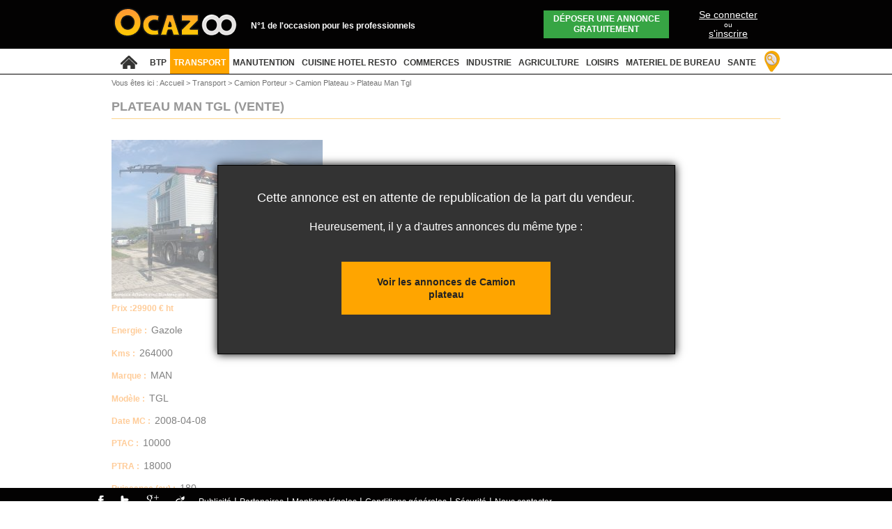

--- FILE ---
content_type: text/html; charset=UTF-8
request_url: http://www.ocazoo.fr/annonces/plateau-man-tgl-765513.html
body_size: 4623
content:
    <!DOCTYPE html>
<!--[if IE 5.5000]>
<html id="ie5-5" dir="ltr" lang="fr-FR">
<![endif]-->
<!--[if IE 6]>
<html id="ie6" dir="ltr" lang="fr-FR">
<![endif]-->
<!--[if IE 7]>
<html id="ie7" dir="ltr" lang="fr-FR">
<![endif]-->
<!--[if IE 8]>
<html id="ie8" dir="ltr" lang="fr-FR">
<![endif]-->
<!--[if !(IE 6) | !(IE 7) | !(IE 8)  ]><!-->
<html dir="ltr" lang="fr-FR">
<!--<![endif]-->
<head>
<meta charset="utf-8">
<title>Plateau MAN TGL occasion à vendre - Ocazoo</title>
<link href="/favicon.ico" type="image/x-icon" rel="icon" /><link href="/favicon.ico" type="image/x-icon" rel="shortcut icon" /><meta name="description" content="Plateau MAN TGL occasion à vendre : Découvrez les annonces d&#039;occasion dans le secteur Camion plateau sur le premier site dédié aux professionnels." /><meta name="keywords" content="" /><link rel="canonical" href="http://www.ocazoo.fr/annonces/plateau-man-tgl-765513.html" /> 
	
	<link rel="stylesheet" type="text/css" href="/css/normalize.css?v=2" /><link rel="stylesheet" type="text/css" href="/css/base.css?v=31" /><link rel="stylesheet" type="text/css" href="/css/jquery.colorbox.css" /><link rel="stylesheet" type="text/css" href="/css/ui-lightness/jquery-ui-1.8.23.custom.css" /><link rel="stylesheet" type="text/css" href="/css/jquery.qtip.min.css" /><script src="//ajax.googleapis.com/ajax/libs/jquery/1.7.1/jquery.min.js"></script><script src="//ajax.googleapis.com/ajax/libs/jqueryui/1.8.23/jquery-ui.min.js"></script><script type="text/javascript" src="/js/jquery.easing.1.3.js?v=1"></script><script type="text/javascript" src="/js/slides.min.jquery.js"></script><script type="text/javascript" src="/js/jquery.colorbox.min.js"></script><script type="text/javascript" src="/js/jquery.qtip.min.js"></script><script type="text/javascript" src="/js/base.js?v=4"></script>	<!--[if lt IE 9]>
		<script type="text/javascript" src="/js/html5.js?v=1"></script>	<![endif]-->

<script type='text/javascript'>
var googletag = googletag || {};
googletag.cmd = googletag.cmd || [];
(function() {
var gads = document.createElement('script');
gads.async = true;
gads.type = 'text/javascript';
var useSSL = 'https:' == document.location.protocol;
gads.src = (useSSL ? 'https:' : 'http:') + 
'//www.googletagservices.com/tag/js/gpt.js';
var node = document.getElementsByTagName('script')[0];
node.parentNode.insertBefore(gads, node);
})();
</script>

<script type='text/javascript'>
googletag.cmd.push(function() {
googletag.defineSlot('/6093674/ocazoo_cat_transport_770_115', [770, 115], 'div-gpt-ad-1402409679942-0').addService(googletag.pubads());
googletag.defineSlot('/6093674/Ocazoo_cat_transport_bas_728_90', [728, 90], 'div-gpt-ad-1402409679942-1').addService(googletag.pubads());
googletag.defineSlot('/6093674/Ocazoo_transport_160_600', [160, 600], 'div-gpt-ad-1402409679942-2').addService(googletag.pubads());
googletag.pubads().enableSingleRequest();
googletag.enableServices();
});
</script><script type='text/javascript'>
var googletag = googletag || {};
googletag.cmd = googletag.cmd || [];
(function() {
var gads = document.createElement('script');
gads.async = true;
gads.type = 'text/javascript';
var useSSL = 'https:' == document.location.protocol;
gads.src = (useSSL ? 'https:' : 'http:') + 
'//www.googletagservices.com/tag/js/gpt.js';
var node = document.getElementsByTagName('script')[0];
node.parentNode.insertBefore(gads, node);
})();
</script>

<script type='text/javascript'>
googletag.cmd.push(function() {
googletag.defineSlot('/6093674/Ocazoo_ann_transport_300_250', [300, 250], 'div-gpt-ad-1347437245552-0').addService(googletag.pubads());
googletag.pubads().enableSingleRequest();
googletag.enableServices();
});
</script>


	<script type="text/javascript">
	
	  var _gaq = _gaq || [];
	  _gaq.push(['_setAccount', 'UA-20823941-1']);
	  

_gaq.push(['_setCustomVar', 1, 'Section', 'Univers Transport : Rubrique Camion Porteur', 3]);		_gaq.push(['_trackPageview']);
	
	  (function() {
	    var ga = document.createElement('script'); ga.type = 'text/javascript'; ga.async = true;
	    ga.src = ('https:' == document.location.protocol ? 'https://' : 'http://') + 'stats.g.doubleclick.net/dc.js';
	    var s = document.getElementsByTagName('script')[0]; s.parentNode.insertBefore(ga, s);
	  })();
	
	</script>

	<script type="text/javascript">
		$(document).ready(function() {
						$('nav li.rechspec').live('click',function(){
				$.colorbox({iframe:true, width:"760", height:"780", close:"Fermer", href:"/pages/frame_contactbox_recherche/category_id:10"});
			});
	
		});
	</script>

</head>
<body class="categories annonce">



	<div id="page">
	
		
	
		<header>
			<div class="global">
			
			
			<a href="/"><img src="/img/logo-ocazoo.png" id="logo" alt="Ocazoo" /></a>							<p class="titre">N°1 de l'occasion pour les professionnels</p>
					
			
			
			
						
			<div class="panier_annonce" style="display:none;">
				<a href="/annonces/panier">
					Annonces<br/>enregistrées (<span class="count">0</span>)
				</a>			</div>

			
			
			<div class="depot_annonce">
				<a href="/manager/annonces/depot_annonce_etape_1">
					Déposer une annonce gratuitement
				</a>			</div>
			
		
							<div class="login_zone">
					<a href="/manager/membres"><span class="underline">Se connecter</span><br/><span class="or">ou</span><br/><span class="underline">s'inscrire</span></a>				</div>
					
			
			
			
								
				<div class="clear"></div>
			</div>
		</header>
		
							<nav>
					<ul class="global">
						<li class="first"><a href="/"><img src="/img/accueil.png" alt="retour à l&#039;accueil" /></a> <span></span></li>
								<li class=""><a href="/annonces/btp-3">BTP</a><span></span>
				</li>
	
			<li class="current"><a href="/annonces/transport-10">TRANSPORT</a><span></span>
				</li>
	
			<li class=""><a href="/annonces/manutention-7">MANUTENTION</a><span></span>
				</li>
	
			<li class=""><a href="/annonces/cuisine-hotel-resto-4">CUISINE HOTEL RESTO</a><span></span>
				</li>
	
			<li class=""><a href="/annonces/commerces-5">COMMERCES</a><span></span>
				</li>
	
			<li class=""><a href="/annonces/industrie-6">INDUSTRIE</a><span></span>
				</li>
	
			<li class=""><a href="/annonces/agriculture-1">AGRICULTURE</a><span></span>
				</li>
	
			<li class=""><a href="/annonces/loisirs-2">LOISIRS</a><span></span>
				</li>
	
			<li class=""><a href="/annonces/materiel-de-bureau-8">MATERIEL DE BUREAU</a><span></span>
				</li>
	
			<li class=""><a href="/annonces/sante-9">SANTE</a><span></span>
				</li>
	
							<li class="rechspec"></li>
						
					</ul>
				</nav>
						
			<div id="ariane" class="global">
			
							<div xmlns:v="http://rdf.data-vocabulary.org/#">
					Vous êtes ici :
					<span>
						<a href="/">Accueil</a>					</span>
					
					
											&gt;
					   <span typeof="v:Breadcrumb">
					     <a href="/annonces/transport-10" rel="v:url" property="v:title" >
					      Transport					    </a>
					   </span>
					   
				   							&gt;
					   <span typeof="v:Breadcrumb">
					     <a href="/annonces/camion-porteur-723" rel="v:url" property="v:title" alt="Camion Porteur occasion">
					      Camion Porteur					    </a>
					   </span>
					   
				   							&gt;
					   <span typeof="v:Breadcrumb">
					     <a href="/annonces/camion-plateau-730" rel="v:url" property="v:title" >
					      Camion Plateau					    </a>
					   </span>
					   
				   							&gt;
					   <span typeof="v:Breadcrumb">
					     <a href="/annonces/plateau-man-tgl-765513.html" rel="v:url" property="v:title" >
					      Plateau Man Tgl					    </a>
					   </span>
					   
				   	
				</div>
				
								
			</div>
			
			<div id="content" class="global jonction-blc">
		
		

			

	
		

		<div class="zone-right-produit cadre-annonce-depubliee">
			<div class="cadre-large">
			
			
				<div class="titre-produit">
					<h1>Plateau MAN TGL <span class="mini">(Vente)</span></h1>
					<div class="clear"></div>
				</div>
				<div class="barre-noire">
					<div class="barre-noire-l"></div><div class="barre-noire-c"></div><div class="barre-noire-r"></div>
				</div>
			
				<div class="content-produit">

					<div class="cadre-produit">
						<div class="cadre-produit-h"></div>
						<div class="cadre-produit-c">
							<div id="photoPrincipale">
							<img src="/img/photos/10058/765513/xl_66442f9ae8252_w.jpg" alt="Plateau MAN TGL" />							</div>
							
							<div class="cadre-info-produit">
								<p><span class="orange-bold">Prix :<span>29900 € ht</span></span></p>
																									<p><span class="orange-bold">Energie :</span> Gazole</p>
																	<p><span class="orange-bold">Kms :</span> 264000</p>
																	<p><span class="orange-bold">Marque :</span> MAN</p>
																	<p><span class="orange-bold">Modèle :</span> TGL</p>
																	<p><span class="orange-bold">Date MC :</span> 2008-04-08</p>
																	<p><span class="orange-bold">PTAC :</span> 10000</p>
																	<p><span class="orange-bold">PTRA :</span> 18000</p>
																	<p><span class="orange-bold">Puissance (cv) :</span> 180</p>
															</div>
						</div>
						<div class="cadre-produit-b"></div>						
					</div>
					<div class="encart-photo">
						<a href="/img/photos/10058/765513/66442f9ae8252_w.jpg"><img src="/img/photos/10058/765513/xs_66442f9ae8252_w.jpg" alt="Plateau MAN TGL" /></a><a href="/img/photos/10058/765513/6644307077847_w.jpg"><img src="/img/photos/10058/765513/xs_6644307077847_w.jpg" alt="Plateau MAN TGL" /></a><a href="/img/photos/10058/765513/664430787fe73_w.jpg"><img src="/img/photos/10058/765513/xs_664430787fe73_w.jpg" alt="Plateau MAN TGL" /></a><a href="/img/photos/10058/765513/66442fa91a8b4_w.jpg"><img src="/img/photos/10058/765513/xs_66442fa91a8b4_w.jpg" alt="Plateau MAN TGL" /></a><a href="/img/photos/10058/765513/66442fa7161ab_w.jpg"><img src="/img/photos/10058/765513/xs_66442fa7161ab_w.jpg" alt="Plateau MAN TGL" /></a><a href="/img/photos/10058/765513/6644306abee6d_w.jpg"><img src="/img/photos/10058/765513/xs_6644306abee6d_w.jpg" alt="Plateau MAN TGL" /></a><a href="/img/photos/10058/765513/66442fa3489d7_w.jpg"><img src="/img/photos/10058/765513/xs_66442fa3489d7_w.jpg" alt="Plateau MAN TGL" /></a><a href="/img/photos/10058/765513/66442fa145bd5_w.jpg"><img src="/img/photos/10058/765513/xs_66442fa145bd5_w.jpg" alt="Plateau MAN TGL" /></a><a href="/img/photos/10058/765513/66442f9f60cc3_w.jpg"><img src="/img/photos/10058/765513/xs_66442f9f60cc3_w.jpg" alt="Plateau MAN TGL" /></a><a href="/img/photos/10058/765513/66442f9d7473e_w.jpg"><img src="/img/photos/10058/765513/xs_66442f9d7473e_w.jpg" alt="Plateau MAN TGL" /></a>
						<div class="clear"></div>
					</div>
					<div class="info-produit">
						<p>Informations complémentaires<br />
Modèle : MAN TGL 10.180<br />
MISE EN CIRCULATION : 08/04/2008<br />
264 000KMS<br />
PTAC : 10T<br />
PTRA : 18T5<br />
EMPATTEMENT : 3,4M<br />
DIMENSIONS PLATEAU : 3,8 X 2,3M<br />
<br />
GRUE PALFINGER PK 7500<br />
3 EXTENSIONS HYDRAULIQUES ET 1 MANUELLE, LONGUEUR TOTALE DE LA GRUE 11,7M<br />
5EME ET 6EME FONCTIONS<br />
<br />
CABINE 3 PLACES<br />
CLIMATISATION : NON<br />
<br />
Large choix de camions d'occasions toutes marques, Scania, Volvo, Mercedes, Renault, Iveco .<br />
Matériel disponible sur notre site et/ou dans notre réseau de collaborateurs.<br />
<br />
RETROUVEZ NOUS SUR NOTRE PAGE FACEBOOK ET NOTRE SITE *****</p>
					</div>
				</div>

				<div class="clear"></div>
			</div>
			
			
			<div class="home_cadre-annonce-depubliee">
				<div class="content">
					<div class="title">Cette annonce est en attente de republication de la part du vendeur. <div class="sub">Heureusement, il y a d'autres annonces du même type :</div></div>
					
					<div class="button">
						<a href="/annonces/camion-plateau-730">Voir les annonces de Camion plateau</a>					</div>
				</div>
			</div>

		</div>
		<div class="clear"></div>		
		</div>
	
		<footer>

			<div id="bas">
			
			<div id="menu1" class="clear jonction-blc">
				<div id="reseaux">	
															<a href="http://www.facebook.com/Ocazoo" target="_blank" title="Ocazoo sur Facebook"><img src="/img/foot-facebook.png" alt="accès à facebook" /></a>
					<a href="http://www.twitter.com/ocazoofr" target="_blank" title="Ocazoo sur Twitter"><img src="/img/foot-twitter.png" alt="accès à twitter" /></a>
					<a href="https://plus.google.com/114531745180520985710" target="_blank" title="Ocazoo sur Google+"><img src="/img/foot-google.png" alt="accès à google+" /></a>
					<a href="http://fr.viadeo.com/fr/company/ocazoo" target="_blank" title="Ocazoo sur Viadeo"><img src="/img/foot-viadeo.png" alt="accès à viadeo+" /></a>
				</div>
				
					<ul>
						<li>
							<a href="/pages/publicite">Publicité</a> |
						</li>
						<li>
							<a href="/pages/partenaires">Partenaires</a> |
						</li>
						<li>
							<a href="/pages/mentions_legales">Mentions légales</a> |
						</li>
						<li>
							<a href="/pages/cgv">Conditions générales</a> |
						</li>
						<li>
							<a href="/pages/alerte_securite">Sécurité</a> |
						</li>
						<li>
							<a href="/pages/contact">Nous contacter</a>						</li>
					</ul>
				<div class="clear"></div>
			</div>
			
			<div id="menu2">
			
				<div class="footer_set_content">
									</div>
				
			</div>
			</div>
		
			
			<div id="bas2">
				<div id="menu3">
			
					<div class="footer_set_content">
						<table style="width: 1000px; height: 76px;" border="0">
<tbody>
<tr>
<td>
<ul>
<li><a href="../../../france,loc39829">Mat&eacute;riels par r&eacute;gion</a></li>
<li><a href="../../../annonces/cuisine-hotel-restos-4">Mat&eacute;riel de cuisine</a></li>
<li><a href="../../../annonces/chariot-elevateur-643">Chariot &eacute;l&eacute;vateur occasion</a></li>
<li><a href="../../../annonces/camion-porteur-723">Camion porteur occasio</a>n</li>
<li><a href="../../../annonces/cat-rewr-bdd-42">Mat&eacute;riel boulangerie</a></li>
</ul>
</td>
<td>
<ul>
<li><a href="../../../">Mat&eacute;riels professionnels d&rsquo;occasion</a></li>
<li><a href="../../../annonces/agriculture-1">Mat&egrave;riel agricole d'occasion</a></li>
<li><a href="../../../annonces/tractopelle-505">Tractopelle occasion</a></li>
<li><a href="../../../annonces/tracteur-14">Tracteur occasion</a></li>
<li><a href="../../../">Mat&eacute;riel professionnel</a></li>
</ul>
</td>
<td>
<ul>
<li><a href="../../../annonces/four-40">Four professionnel d'occasion</a></li>
<li><a href="../../../annonces/manutention-7">Mat&eacute;riel de manutention</a></li>
<li><a href="../../../annonces/camion-porteur-723">Camion occasion</a></li>
<li><a href="../../../annonces/nacelle-669">Nacelle occasion</a></li>
<li><a href="../../../annonces/mini-pelle-7t-494">Mini pelle occasion</a></li>
</ul>
</td>
<td>
<p>PAIEMENT S&Eacute;CURIS&Eacute;</p>
<p><img title="webaffaires" src="../../../img/conseils/webaffaires.png" alt="webaffaires" width="150" height="80" /></p>
</td>
</tr>
</tbody>
</table>
<p>&nbsp;</p>					</div>
				
				
				
				<div class="clear"></div>
			
				<div id="loi" class="clear">
					<p>Conformément à la loi Informatique et Liberté n° 78-17 du 6 janvier 1978 relative à l'informatique, aux fichiers et aux libertés, nous nous engageons à informer les personnes qui fournissent des données nominatives sur notre site de leurs droits, notamment de leur droit d'accès et de rectification sur ces données nominatives. Nous nous engageons à prendre toutes précautions afin de préserver la sécurité de ces informations et notamment empêcher qu'elles ne soient déformées, endommagées ou communiquées à des tiers. Site réalisé par <a href="http://www.exanov.fr" target="_blank" title="Développement informatique du site web">Exanov</a>.
					</p>
				</div>
			</div>
			</div>
		</footer>
	</div>

</body>
</html>

--- FILE ---
content_type: text/css
request_url: http://www.ocazoo.fr/css/base.css?v=31
body_size: 17648
content:
/*
@font-face {
    font-family: 'BebasRegular';
    src: url('fonts/BEBAS___-webfont.eot');
    src: url('fonts/BEBAS___-webfont.eot?#iefix') format('embedded-opentype'),
         url('fonts/BEBAS___-webfont.woff') format('woff'),
         url('fonts/BEBAS___-webfont.ttf') format('truetype'),
         url('fonts/BEBAS___-webfont.svg#BebasRegular') format('svg');
    font-weight: normal;
    font-style: normal;

}
*/

header, section, footer, aside, nav, article, figure {
	display: block;
}
body {
	font: 90%/1.3 Arial, Helvetica, sans-serif;
	margin: 0;
	padding: 0;
	color: #000;
	background-color: #fff;
	height:100%;
}

body.iframe{
	background-image:none;
}

/*
body.iframe form.formulaire label{
	width:auto;
}
*/

Html, form, fieldset, ul, ol, dl {
	padding: 0;
	margin: 0;
	
}
Html{
	height:100%;
	overflow-y: auto;
}


html#ie5-5 #page, html#ie6 #page{
	display:none;	
}

h1, h2, h3, h4, h5, h6, p, pre, blocquote {
	margin-top: 0;
	padding-right: 0px;
	padding-left: 0px;
}
a {
	text-decoration: none;
}
ul{
	list-style-type:none;
}
#page {
    height: auto !important;
    margin-bottom: 0;
    margin-left: auto;
    margin-right: auto;
    margin-top: 0;
    min-height: 100%;
    position: relative;
    text-align: left;

}
/*----------------------------------------------Header---------------------------------------------*/
header {
	background-color: #030202;
    height: 70px;
    width: 100%;
}
.global{
	margin:0 auto;
	padding:0;
    width: 960px;
}

header .global{
	position:relative;	
}

header #logo {
	position:absolute;
	left:0;
	top:10px;
}

header .titre {
	position:absolute;
	top:30px;
	left:200px;
	display: block;
	font-size:12px;
	padding:0px;
	width:255px;
	font-weight:bold;
	color:#FFF;
}

header .panier_annonce a{
	position:absolute;
	top:15px;
	right:350px;
	display: block;
	font-size:12px;
	padding:5px;
	width:130px;
	height:30px;
	text-align:center;
	color:#FFF;	
	background-color:#f7a620;
}

header .panier_annonce a:hover{
	background-color:#f8b545;
}

header .depot_annonce a{
	position:absolute;
	top:15px;
	right:160px;
	display: block;
	font-size:12px;
	padding:5px;
	width:170px;
	height:30px;
	text-align:center;
	color:#FFF;	
	background-color:#37a544;
	text-transform:uppercase;
	font-weight: bold;
}



header .member_zone{
	height: 40px;
    line-height: 13px;
    position: absolute;
    right: 0;
    text-align: center;
    top: 15px;
    width: 130px;
    height:53px;
    color:#fff;
    text-align: left;
    
    background-image: url(../img/header-fleche-bas.png);
	background-repeat: no-repeat;
	background-position:right 4px;
}

header .member_zone a, header .member_zone a:visited{
	color:#fff;	
}

header .member_zone .name{
	font-size: 18px;
    font-weight: bold;
    height: 15px;
    line-height: 15px;
    margin-bottom: 12px;
    margin-right: 10px;
    overflow: hidden;
    text-transform: uppercase;
}


header .member_zone:hover{
	background-image: url(../img/header-fleche-haut.png);
}

header .member_zone ul{
	display:none;	
	background-color:#000;
	padding:10px;
	z-index:1001;
	position:absolute;
	right: 0;
    top: 50px;
    width: 140px;
}

header .member_zone ul li{
	border-top: 1px solid #2C2C2C;	
}

header .member_zone ul a{
	display:block;
	padding: 10px 10px 10px 20px;
}

header .member_zone ul a:hover{
	background-color:#333;	
	
}

header .member_zone:hover ul{
	display:block;	
}

header .member_zone .messages span{
	font-weight:bold;
	color:#f8ab1c;	
}

header .member_zone .messages a:hover{
	text-decoration:underline;
}

header .login_zone{
	height: 40px;
    line-height: 13px;
    position: absolute;
    right: 0;
    text-align: center;
    top: 15px;
    width: 150px;
}

header .login_zone a, header .login_zone a:visited{
	display:block;
	color:#fff;
	text-decoration:none;
	font-size:14px;	
}

header .login_zone a .underline{
	text-decoration:underline;
}

header .login_zone a .or{
	font-size:10px;
	text-decoration:none;	
}





.user{
	color: #FFFFFF;
    float: right;
    font-size: 11px;
    font-style: italic;
    font-weight: bold;
    margin-left: 8px;
    text-align: right;
}
#titulaire{
	
	margin: 0;
    text-align: right;
    width: 114px;

}
a#compte-annonce{
	color:#2e9aff;
	font-size:11px;
	margin:0px 0px 0px 5px;
}

#avancee{
	color:#929292;
	float:left;
	margin:0px 0px 0px 250px;
	font-size:12px;
	padding:0px;
}
.bt-header {
	height: 32px;
	float:right;
	font-size: 12px;
	font-weight: bold;
	display:block;
	margin-top:3px;
	position:relative;
}

.bt-header:hover ul{
	display:block;
	width:100%;	
}

.bt-header:hover .bt-header-c span{
	background-image:none;	
}

.bt-header ul{
	z-index:10;
	display:none;
	position:absolute;
	left:0;
	top:32px;
	background-color:#f9f9f9;
	border:1px solid #5c5c5c;	
	border-radius:10px;
	-moz-border-radius: 10px;
	-webkit-border-radius: 10px;
	-khtml-border-radius: 10px;
	opacity: 0.9;
}

.bt-header li{
	background-image:url('../img/separateur_bt-header.png');
	background-repeat:no-repeat;
	background-position:top center;
}

.bt-header li a{
	padding:5px 10px;	
	display:block;
}

.bt-header li a:hover{
	color:#FFA500;
}

.bt-header a{
	color:#000;	
}
#bt-compte .bt-header-c{
	width:96px;
	padding-left:5px;
	color:#000;
}
#bt-compte {
	margin-left:10px;
}
.bt-header-c{
	height: 22px;
	float:left;
	background-image: url(../img/compte-bt.png);
	background-repeat: repeat-x;
	padding-top:8px;
}
#bt-depot .bt-header-c{
	width:128px;
	color:#000;
}
.bt-compte-g{
	width:7px;
	height: 32px;
	float:left;
	background-image: url(../img/compte-gch.png);
	background-repeat: no-repeat;
	display:block;
}
.bt-compte-d{
	width:7px;
	height: 32px;
	float:left;
	background-image: url(../img/compte-drt.png);
	background-repeat: no-repeat;
	display:block;
}

.bt-header-c span{
	padding:0px;
	margin:0px 2px 0px 0px;
	background-image: url(../img/compte-fleche.png);
	background-repeat: no-repeat;
	display:block;
	background-position: center right;
}

a#logo {
    float: left;
    margin-top: 8px;
	width: 183px;
	height:46px;
}
/*----------------------------------------------NAV---------------------------------------------*/
nav {
	height: 36px;
	background-color:#fff;
	border-bottom:1px solid #030202;
}
nav ul li.first{
	width:50px;
	text-align:center;
}

nav ul li.rechspec{
	background-image: url("../img/link-popup-rechspec.png");
    background-position: center center;
    background-repeat: no-repeat;
    cursor: pointer;
    float: right;
    height: 35px;
    text-align: center;
    width: 25px;
    position:relative;
}

#popup_rechspec{
	position:absolute;
	z-index:20;
	top:35px;
	right:0;
	width:250px;
	height:250px;	
	background-image:url('../img/popup-rechspec.jpg');
	background-repeat:no-repeat;
	background-position:top center;
	cursor:pointer;
	display:none;
}

.form_rechspec{
	float:left; 
	width:435px;
}

.form_rechspec h2{
	font-size:14px;
}

.form_rechspec form.formulaire label{
	width:190px;
}

.help_rechspec{
	float:right; width:250px;
}

.help_rechspec{
	padding-top: 32px;
}

nav ul li.rechspec:hover #popup_rechspec{
	display:block;
}

body nav ul li.first a{
	width:50px;
	padding-left:0;
	padding-right:0;
}
nav ul li a, nav ul li a:link, nav ul li a:visited {
	width:auto;
	height: 31px;
	float:left;
	color: #343433;
	display:inline-block;
	text-align:center;
	line-height:30px;
	text-transform:uppercase ;
	padding-left:5px;
	padding-right:5px;
	padding-top:5px;
	font-size:12px;
	font-weight:bold;
	font-family:Arial;
	margin:0;
}

nav ul li:hover a{
	background-color:#FFA500;
	border-color:#ffc00c;
}

nav ul li:hover div.megamenu a{
	background-color:transparent;
	border-color:#555;
}

nav ul li{
	color: #fff;
}
nav ul li.current a{
	background-color:#FFA500;
	border-color:#FFA500;
	color: #fff;
}
nav ul li.current div.megamenu a{
	background-color:transparent;
	border-color:#555;
	color: #fff;
}
nav ul {
	height: 35px;
	position:relative;
}

nav li {
	display:inline;
	/*height: 28px;*/
	float:left;
}

nav ul li div.megamenu{
	display:none;
	background-color:#242424;	
	position:absolute;
	top:36px;
	left:0;
	width:940px;	
	padding:10px;
	z-index:1000;
	
	border-top: 1px solid #555555;
}

nav ul li div.megamenu ul{
	height:auto;	
	width:286px;
	margin: 0 10px;
	float:left;
	background-color:transparent;
	border:none;
}

nav ul li div.megamenu ul li{
	float:none;	
	display:block;
	width:300px;
	position:relative;
	padding-left: 5px;
	background-image: url("../img/contener-fleche.png");
	background-repeat: no-repeat;
	background-position: left 13px;
}

nav ul li div.megamenu ul li a{
	color:#fff;
	display:block !important;
	text-align:left !important;
	float:none !important;
	font-size:12px;
	font-weight:normal;
	text-transform:none;
	border:none;
	border-bottom:1px dashed #555;
	
	padding-top:3px;
	height:25px;
}

nav ul li div.megamenu ul li span.counter{
	color: #555;
    float: right;
    font-size: 11px;
    height: auto;
    line-height: normal;
    position: absolute;
    right: 5px;
    top: 10px;
    width: auto;
    text-align:right;
}

nav ul li div.megamenu ul li a:hover{
	color:#FFA500;
	background-color:transparent;
	border-color: #555;
}


nav ul li:hover div.megamenu{
	display:block;
}

nav ul li span{
	/*background-image: url(../img/nav-barre.png);
	background-repeat: no-repeat;*/
	width:2px;
	float:left;
	height: 28px;
	position:absolute;
	line-height:28px;
}
/*
nav img{
	width:44px;
	height:28px;
	float:left;
}
*/
#ariane{
	color: #737373;
    font-size: 11px;
    height: 25px;
    line-height: 25px;
    padding-bottom: 5px;
}
#ariane a{
	color:#737373;
}

body.pages.index #ariane{
	padding-top:5px;	
}

#flashMessage{
	background-color: #f7a620;
    color: #FFFFFF;
    font-weight: bold;
    margin: 20px 0;
    padding: 10px;
    text-align: center;
}

/*----------------------------------------------SECTION---------------------------------------------*/
section{
	width: 770px;
	min-height:100%;
	margin:0px;
	float:right;
	background-color:#ebebeb;
	
}


/*----------------------------------------------SLIDE---------------------------------------------*/

body.categories #slider{
	height:100px;	
}

#slider{
    position: relative;
    width: 145px;
	height:80px;
}
#slider #slides {
	position:absolute;
	top:12px;
	left:4px;
	z-index:100;
}
#slider .slides_container {
	width:130px;
	overflow:hidden;
	position:relative;
	display:none;
}
#slider .slides_container a {
	width:130px;
	height:80px;
	display:block;
}

#slider .slides_container a img {
	display:block;
	width:130px;
	height:80px;
}
#slider #slides .next,#slides .prev {
	position:absolute;
	top:35px;
	left:-12px;
	width:8px;
	height:12px;
	display:block;
	z-index:101;
}

#slider #slides .next {
	left:134px;
}


#slides_sidebar .slides_container {
	width:215px;
}

#slides_sidebar .slides_container div {

}






/*
	Pagination
*/

.pagination {
	margin:0 auto 0;
	width:100px;
}

.pagination li {
	float:left;
	margin:0 1px;
	list-style:none;
}

.pagination li a {
	display:block;
	width:12px;
	height:0;
	padding-top:12px;
	background-image:url(../img/pagination.png);
	background-position:0 0;
	float:left;
	overflow:hidden;
}

.pagination li.current a {
	background-position:0 -12px;
}
/*----------------------------------------------CONTENT---------------------------------------------*/
#content {
	height:auto;
	padding:0 0 250px 0;
}


#home_slideshow{
	height:400px;
	width:960px;
	position:relative;
}

#home_slideshow .action{
    padding: 10px;
    position: absolute;
    left: 20px;
    top: 310px;
    z-index: 10;
    background-image:url('../img/transparent_noir.png');
}

#home_slideshow .input.text{
	display:inline;	
}

#home_slideshow .input.text input {
	border: 1px solid #FFFFFF;
    font-size: 14px;
    height: 24px;
    padding: 3px;
    width: 280px;
    color:#131816;
    margin-right:10px;
}

#home_slideshow #home_select{
	border: 1px solid #FFFFFF;
    font-size: 18px;
    height: 33px;
    padding: 3px;
    width: 280px;
    color:#131816;
}

#home_slideshow #home_select_ok{
	background-color: #F7A620;
    border: 1px solid #000000;
    color: #131816;
    cursor: pointer;
    font-size: 16px;
    font-weight: bold;
    height: 35px;
    margin-left: 10px;
    padding: 5px;
}

#home_slideshow #home_select_ok:hover{
	background-color:#fcb326;
}

#home_slideshow .count{
	position:absolute;
	z-index:10;
	right:15px;
	top:15px;	
	/*background-image:url('../img/transparent_blanc.png');*/
	background-color:#ececec;
	opacity: 0.9;
	font-size:14px;
	font-weight:bold;
	color:#232425;
	padding:5px;
	text-align:right;
}

#home_slideshow .title{
	z-index:10;
	color: #FFFFFF;
    font-size: 50px;
    font-weight: bold;
    left: 20px;
    letter-spacing: 0;
    position: absolute;
    /*
    text-shadow: 1px 0 0 #000000, 1px 1px 0 #000000, 1px -1px 0 #000000, -1px 1px 0 #000000, -1px 0 0 #000000, -1px -1px 0 #000000, 0 1px 0 #000000, 0 -1px 0 #000000;
    */
    text-shadow: 2px 2px 3px #000000, 2px 2px 3px #000000, 2px 2px 3px #000000;
    top: 200px;
}

#home_slideshow .subTitle{
	color: #FFFFFF;
    font-size: 18px;
    font-weight: bold;
    left: 20px;
    opacity: 0.9;
    padding: 5px;
    position: absolute;
    text-shadow: 2px 2px 3px #000000, 2px 2px 3px #000000, 2px 2px 3px #000000;
    top: 258px;
    z-index: 10;
}

#home_slideshow .slide{
	background-repeat:no-repeat;
	background-position:0 0;
	height:400px;
	width:960px;
}

#home_slideshow .slide#home-slide-1{
	background-image:url(../img/home-slide-6.jpg);
}
#home_slideshow .slide#home-slide-2{
	background-image:url(../img/home-slide-7.jpg);
}
#home_slideshow .slide#home-slide-3{
	background-image:url(../img/home-slide-8.jpg);
}
#home_slideshow .slide#home-slide-4{
	background-image:url(../img/home-slide-9.jpg);
}
#home_slideshow .slide#home-slide-5{
	background-image:url(../img/home-slide-10.jpg);
}
#home_slideshow .slide#home-slide-6{
	background-image:url(../img/home-slide-11.jpg);
}

#slides_annonces{
	height:240px;	
	position: relative;
}

#slides_annonces .next{
	position:absolute;
	right:0;
	top:90px;
	background-repeat:no-repeat;
	background-position:0 0;
	background-image:url(../img/home-slide-next.png);
	width:26px;
	height:41px;
	cursor:pointer;
}

#slides_annonces .prev{
	position:absolute;
	left:0;
	top:90px;
	background-repeat:no-repeat;
	background-position:0 0;
	background-image:url(../img/home-slide-prev.png);
	width:26px;
	height:41px;
	cursor:pointer;
}

#slides_annonces .slides_container{
    margin: 0 auto;
    width: 860px;
}

#slides_annonces .annonce_aside{
	float:left;
	margin:0 20px;	
	width:245px;
	height:215px;
	border-bottom:1px solid #dfdddd;
}

#slides_annonces .annonce_aside .photo{
	width:245px;
	height:185px;
	position:relative;	
}

#slides_annonces .annonce_aside .photo .nbPhotos {
    background-image: url("../img/transparent_blanc.png");
    bottom: 1px;
    left: 1px;
    position: absolute;
    width: 245px;
}


#slides_annonces .annonce_aside .photo .nbPhotos a, #slides_annonces .annonce_aside .photo .nbPhotos a:visited {
    color: #333333;
    display: block;
    padding: 5px;
}

#slides_annonces .annonce_aside img{
	width:245px;
	height:185px;
}

#slides_annonces .annonce_aside .titre-element{
	font-size: 14px;
    font-weight: bold;
    height: 30px;
    line-height: 30px;
    text-align: center;
    overflow:hidden;
}

#slides_annonces .annonce_aside .titre-element a, #slides_annonces .annonce_aside .titre-element a:visited{
	color:#000;
}

body.pages.index h1{
    font-size: 11px;
    font-weight: bold;
}

/*
body.pages.index h2{
	border-bottom: 2px solid #131816;
    font-size: 18px;
    font-weight: bold;
    margin-top: 30px;
    padding-bottom: 5px;
    padding-left: 10px;
    text-transform: uppercase;
}
*/

body.pages.index .zoneTitle{
	border-bottom: 2px solid #131816;
    font-size: 18px;
    font-weight: bold;
    margin-top: 30px;
    padding-bottom: 5px;
    padding-left: 10px;
    text-transform: uppercase;
    margin-bottom:20px;
}

#engagementQualite .text{
	width:500px;	
	float:left;
}

#engagementQualite .text a,#engagementQualite .text a:visited{
	color:#000;
	text-decoration:underline;	
}

#engagementQualite ul{
	float:right;
	width:400px;
	list-style-image : url(../img/coche.png);
	margin:0;
}

#engagementQualite ul li{
	font-size: 16px;
    margin: 0 0 20px;	
    padding-left: 10px;
}

#engagementQualite img{
	float:right;
	position: relative;
    top: 14px;
}


#home_menu{
	width:100%;
	height:120px;	
	list-style-type:none;
}

#home_menu a, #home_menu a:visited{
	background-position: left center;
    background-repeat: no-repeat;
    color: #232425;
    display: block;
    font-size: 18px;
    height: 75px;
    padding: 45px 0 0 80px;
    text-transform: uppercase;
}

#home_menu a:hover{
	color:#f1a82f;
}

#home_menu a#home_menu_1{
	background-image:url(../img/home-qualite.jpg);	
}
#home_menu a#home_menu_2{
	background-image:url(../img/home-annonces.jpg);	
}
#home_menu a#home_menu_3{
	background-image:url(../img/boussole-rouge.jpg);	
}

#home_menu li{
	float:left;
	width:33%;	
}


body.membres.inscription_etape2 #content{
	padding-top:20px;	
}

body.membres.inscription_etape2 #content #flashMessage{
	position: relative;
    top: -20px;
}


#url_siteweb .error-message{
	font-size:10px;
	color:red;
}


.contener-fleche{
	width:9px;
	height: 13px;
	float:left;
	margin-top:5px;
	margin-right:8px;
	background-image: url(../img/contener-fleche.png);
	background-repeat: no-repeat;
}
.menu-principal{
	width:225px;
	height:225px;
	float: left;
	margin:0px 15px 20px 0px;
	padding:0px;
}

/*
.menu-principal h3{
    color: #f7a620;
    display: block;
    font-size: 18px;
    text-transform: uppercase;
}

.menu-principal h3 a,.menu-principal h3 a:visited{
	color: #f7a620;
}
*/
.menu-principal .title{
    color: #f7a620;
    display: block;
    font-size: 18px;
    text-transform: uppercase;
    font-weight:bold;
    margin-bottom:0;
}

.menu-principal .title a,.menu-principal .title a:visited{
	color: #f7a620;
}

.menu-principal h4{
    color: #f7a620;
    display: block;
    font-size: 10px;
    text-transform: uppercase;
}

.menu-principal.open .title a, .menu-principal.open .title a:visited, .menu-principal.open h3{
	color:#fff;	
}






/*
.bt-menu.agriculture .titre .icone{
	background-position: -84px top;
}
*/
    
/*
.menu-principal.btp .titre .icone{
	background-position: left top;
}
.menu-principal.manutention .titre .icone{
	background-position: -28px top;
}
.menu-principal.transport .titre .icone{
	background-position: -56px top;
}
.menu-principal.agriculture .titre .icone{
	background-position: -84px top;
}
.menu-principal.chr .titre .icone{
	background-position: -112px top;
}
.menu-principal.commerces .titre .icone{
	background-position: -140px top;
}
.menu-principal.industrie .titre .icone{
	background-position: -168px top;
}
.menu-principal.bureau .titre .icone{
	background-position: -196px top;
}
.menu-principal.loisirs .titre .icone{
	background-position: -224px top;
}
.menu-principal.sante .titre .icone{
	background-position: -252px top;
}
.menu-principal.energie .titre .icone{
	background-position: -280px top;
}
*/


.menu-principal.open{
	background-color: #F7A620;
	height:auto;
}

.menu-principal.open .contener-cadre-m{
	background-color: #EFEFEF;
    height: auto;
    width: 225px;
}

.menu-principal.open .more{
	
}

.menu-principal.open h3 a, .menu-principal.open h3 a:visited{
	color:#fff;
}

.menu-principal .contener-cadre-m{
	overflow:hidden;
	height:160px;
}

.menu-principal .more{
	cursor:pointer;
	text-decoration:underline;	
	display:inline-block;
	padding: 5px;
	margin-left: -5px;
}

.menu-principal .more:hover{
	background-color:#000;
	color:#fff;	
}

.menu-principal ul {
	margin-top:0px;
}

.menu-principal ul li{
	height: 20px;
    line-height: 20px;
    overflow: hidden;
}

.menu-principal ul li a {
	font-size:14px;
	color:#434544;
}

.menu-principal ul li a:hover{
	color:#000;	
}
ul li a.voirtout{
	font-size:10px;
	color:#434544;
	float:left;
}
.contener-fleche2{
	width:4px;
	height:6px;
	float:left;
	padding-left:3px;
	margin-top:3px;
	background-image: url(../img/contener-fleche2.png);
	background-repeat: no-repeat;
}

.petit-rectangle{
	width:170px;
	height:145px;
	/*background-image: url(../img/contener-pub.png);
	background-repeat: no-repeat;*/
	float: left;
	margin-right: 15px;
	margin-bottom: 20px;
}

.leaderboard {
    height: 115px;
    margin: 10px auto;
    width: 770px;
}

.leaderboard.search{
	width:735px;
	height:100px;
	/*background-color:#000;*/
	float: left;
	margin-left: 125px;
	margin-right: 20px;
	margin-bottom: 10px;
	margin-top:20px;
	/*background-image: url(../img/pub.png);
	background-repeat: no-repeat;*/
}
.radient-pub{
	width:755px;
	height:35px;
	float:left;
	background-image: url(../img/pub-radient.png);
	background-repeat: repeat-x;
	margin-left:11px;
}
.actu{
	width:745px;
	height:200px;
	background-color:#fff;
	clear:both;
	margin-top:20px;
	margin-bottom:40px;
	margin-left:20px;
	margin-right:20px;
	padding:0px;
}
.contenu-actu{
	position:absolute;
	overflow:auto;
	width:745px;
	height:170px;
	margin:0px;
	padding:0px;
}
.titre-actu{
	width:735px;
	height:30px;
	background-color:#3d3d3c;
	font-size:14px;
	font-weight:bold;
	color:#2baac9;
	text-transform:uppercase;
	line-height:30px;
	padding:0px 0px 0px 10px;
	margin:0px;
}
.actu-fleche{
	width:15px;
	height:13px;
	background-image: url(../img/actu-fleche.png);
	background-repeat: no-repeat;
	margin-left:20px;
	margin-top:-2px;
}
.liste-actu{
	width:690px;
	height:22px;
	padding:0px 0px 0px 6px;
	margin:0px;
}
.liste-actu a, .liste-actu a:visited{
	color:#333;	
}
.liste-actu a:hover{
	color:#000;
	font-weight:bold;	
}
.date{
	color:#ff9933;
	font-size:12px;
	font-weight:bold;
	float:left;
	padding:0px 0px 0px 4px;
	margin:0px;
}
.liste-actu .sujet{
	color:#3d3d3c;
	font-size:11px;
	float:left;
	margin:0px;
	padding:0px 0px 6px 10px;
}
.liste-actu .details{
	color:#909090;
	font-size:11px;
	padding:0px 0px 0px 20px;
	margin:0px;
	float:left;
	width:auto;
}
.actu-fleche2{
	width:7px;
	height: 12px;
	float:right;
	background-image: url(../img/actu-fleche2.png);
	background-repeat: no-repeat;
	padding:0px;
	margin:0px;
}


/*------------------------------------------------ASIDE------------------------------------------------*/
aside{
	width:175px;
	background-color:#fff;
	float:left;
}


.annonces-fleche2{
	width:5px;
	height:9px;
	float:left;
	background-image: url(../img/annonces-fleche2.png);
	background-repeat: no-repeat;
	margin-top:14px;
	margin-left:8px;
}
.toutes-annonces p{
	font-size:11px;
	color:#ff9933;
	float:left;
	padding-left:5px;
	padding-top:10px;
	text-decoration:underline;
}
#map{
	width:200px;
	float:left;
}

#map_content{
	margin-top:5px;
	margin-left:9px;
	width:195px;
	height:255px;
	background-color:#dedede;
	font-size:12px;
	text-transform:uppercase;
	color:#2f2f2f;
	text-align:center;
	font-weight:bold;
}

#map_content img{
	margin-bottom:3px;	
}

/*----------------------------------------------footer---------------------------------------------*/
footer{
	background-attachment: scroll;
    color: #787878;
    position: absolute;
    width: 100%;
    height:250px;
	margin:0px;
	padding:0px;
	bottom:0px;
	
}
#bas {
	background-color:#030202;
	clear:both;
	color:#fff;
	width:100%;
	padding:10px 0;
}
#menu1{
	text-align:left;
	width:1000px;
	margin-right:auto;
	margin-left:auto;
}
#menu1 #reseaux{
	float:left;
}
#menu1 #reseaux a{
	margin-right:20px;	
}
#menu1 ul{
	margin:0;
	padding:0;
	display:block;
	float:left;
}
#menu1 li{
	display: inline;
}

#menu1 a {
	color:#FFF;
	font-size:12px;
}


#menu2{
	width:1000px;
	margin-right:auto;
	margin-left:auto;
	font-size:12px;
	padding-top:8px;
	padding-bottom:8px;
}
#menu2 li {
	padding-top:3px;
}
#menu2 li a{
	color: #fff;	
}


.origine-reseau, .origine-reseau:visited{
	font-size:10px;
	color:#27c5ec;
	float:left;
	margin-left:3px;
}
.logo-twitter{
	background: url(../img/foot-twitter-r.png) no-repeat;
	float:left;
	width:19px;
	height:19px;
	bottom:-22px;
	right:26px;
	position:absolute;
}
#bas2{
	background-color:#030202;
	color:#fff;
	width:100%;
}
#menu3{
	width:1000px;
	margin-right:auto;
	margin-left:auto;
	font-size:12px;
	padding-top:8px;
	padding-bottom:8px;
}
#menu3 li {
	padding-top:3px;
}
#menu3 li a {
	color:#fff;
}

.sous-menu {
	float:left;
	border-right-width: thin;
	border-right-style:solid;
	border-right-color:#c5c5c5;
	height:120px;
	padding-right:30px;	
}

.sous-menu ul{
	padding-left:30px;
}

.sous-menu1 {
	float:left;
	height:120px;
	padding-right:30px;
	
}

.sous-menu1 ul{
	padding-left:30px;
}



.footer_set_content{
	float:left;
	width:630px;
	margin-top: 10px;
}

.footer_set_content ul, .footer_set_content li{
	list-style-type:none;	
	list-style-image:none;
	margin:0;
	padding:0;
}

.footer_set_content td{
	padding-left: 30px;
	border-right: thin dotted #C5C5C5;
}

.sous-menu2 {
	float:left;
	border-right-width: thin;
	border-right-style:dotted;
	border-right-color:#c5c5c5;
	height:120px;
	padding-right:30px;
}

.sous-menu2 ul{
	padding-left:30px;
}

.sous-menu3 ul{
	padding-left:25px;
	display:block;
	float:left;
	height:120px;
	padding-right:30px;
}


#nuage{
    float: right;
    margin-top: 5px;
    width: 330px;
}
#loi{
	width:1000px;
	margin-left:auto;
	margin-right:auto;
	margin-top:10px;
}

#loi p {
	color:#565656;
	font-size:10px;
	text-align: center;
	padding-right:15px;
	padding-left:15px;
	word-spacing:-1px;
	margin-bottom:0;
}

#loi p.credits{
	text-align:right;
}

#loi p a{
	color:#565656;
	text-decoration:underline;
}
.clear{
clear:both;
}
/*-----------------------------------UNIVERS----------------------------------*/
section.search{
	background-color:#fff;
	width:980px;
	padding-left:10px;
	padding-right:10px;
}
section.univers{
	background-color:#fff;
	margin-left:10px;

}


body.categories.annonce section.univers{
	float:left;	
	margin: 0 10px 0 0;
}

body.categories.index .cat_desc_bis{
	overflow:hidden;
	height:250px;
	background-color: #F8F8F8;
}

body.categories.index .cat_desc_bis_more{
	background-color: #F8F8F8;
	cursor:pointer;
	text-decoration:underline;
	color:#333;
	font-size:12px;	
}


a.retour{
	font-size:11px;
	display:block;
	padding:4px 4px 4px 15px;
	width:150px;
}
#content a.retour:link, #content a.retour:visited{
	color:#2f2f2f;
}
#content a.retour:hover, #content a.retour:active{
	color: #2f2f2f;
}
.pub-area{
	float:left;
	background-color:#fff;
	display:block;
	width:164px;
	margin-top:5px;
}

.skyscraper-large-1{
	width:160px;
	height:600px;
	/*background-image: url("../img/pub-google.png");
	background-repeat: no-repeat;*/
	margin-left:4px;
}

body.categories.index .haut{
	margin-top:9px
}

.haut h1, .topright h1{
	font-size: 12px;
	color:#2f2f2f;
	margin-bottom: 0;
    margin-top: 5px;
}

.topright{
	margin-top: -25px;
	text-align:right;
	font-size:12px;
}

body.categories.annonce .topright{
	margin-bottom:10px;	
}

.topright a.goback, .topright a.goback:visited{
	text-decoration:underline;
	color:#F8AB1C;
} 

.topright h1{
	display:inline;	
	padding-left: 20px;
}

body.categories.index h1{
	/*float:left;
	margin:9px 0 0 10px;*/
	float: right;
    margin: 0;
}

body.categories.index .haut .subtitle{
	float:left;
	color:#3f3f3f;
	font-weight:bold;
	font-size:16px;
	background-image: url("../img/next.png");
    background-repeat: no-repeat;
    background-position:left center;
    padding-bottom: 3px;
    padding-left: 20px;
    padding-top: 1px;
    width: 750px;
    border-bottom: 1px solid #F8AB1C;
}

body.categories.index .haut .subtitle h2{
	display:inline;
	color:#3f3f3f;
	font-weight:bold;
	font-size:16px;
}

.categoryDescription{
	margin-top: 4px;
    text-align: justify;
}

.search-2{
	width:600px;
	height:50px;
}
.choix-catego{
	margin-right:7px;
}

section.search .partie-recherche{
	margin:0 auto;
}

.partie-recherche{
	background-color:#343433;	
	padding:5px;
	margin-bottom:10px;
}


.partie-recherche .item-rech{
	background: none repeat scroll 0 0 #fff;
    border: 1px solid #FFFFFF;
    float: left;
    height: 25px;
    line-height: 25px;
    margin: 5px;
    padding: 1px 15px;
    font-size: 12px;
    cursor:pointer;
    position:relative;
}


.partie-recherche .item-rech.select{
	padding:1px 0;
}

.partie-recherche .item-rech .pop{
	display:none;	
	position:absolute;
	left:-1px;
	z-index: 1;
	padding:10px;
	font-size:11px;
	border:1px solid #e4e3e1;
	background-color:#fff;
	box-shadow: 0 4px 5px rgba(0, 0, 0, 0.15);
}

.partie-recherche .item-rech .pop .input input{
	width:100px;
	margin:2px 0;	
}

.partie-recherche .input, .partie-recherche .submit{
	float:left;
	margin-right:2px;
}

.partie-recherche .input input{
	height:25px;	
	margin-left: 11px;
	background: none repeat scroll 0 0 #FFFFFF;
    border: 1px solid #BBBBBB;
    width:220px;
}

section .partie-recherche .input input#CategoryQ{
	font-size: 12px;
    height: 25px;
    background-color:#fff;
    border: 1px solid #FFFFFF;
    margin:5px;
    font-weight: bold;
}

aside .partie-recherche{
	margin-bottom:10px;
}

aside .autopromo{
	margin-bottom:15px;
}

aside .partie-recherche .input input{
	margin:0;
	width:120px;
}


.partie-recherche .select select{
	background: none repeat scroll 0 0 #FFFFFF;
    border: 0 none;
    margin: 5px 0 0;
    width:140px;
}

aside .partie-recherche .submit {
	margin: 0 2px 0 0;	
}

.partie-recherche .submit {
	margin:5px;	
}

.partie-recherche .submit input{
	border:1px solid #e4e3e1;	
	background-color:#e4e3e1;
	color:#010101;
	font-weight:bold;
	font-size:12px;
	text-transform:uppercase;
	height:29px;
	padding:0 5px;
	margin-left:7px;
}

/*
.partie-recherche select {
   background: transparent;
   width: 168px;
   padding-left: 5px;
   font-size: 12px;
   font-style:italic;
   height: 25px;
   float:left;
   display:block;
   margin-right:5px;
}

.search-2{
	width: 240px;
	height: 35px;
	float:left;
	margin-bottom:17px;
	margin-top:-6px;
}
.search-2-g{
	background-image: url("../img/search-2-g.png");
    background-repeat: no-repeat;
	float:left;
	width: 8px;
	height: 35px;
}
.haut .input input  {
	width: 200px;
	height: 35px;
	line-height:35px;
	float:left;
	background-image: url("../img/search-2-c.png");
    background-repeat: repeat-x;
	border-style:none;
}
*/
.haut .input input:focus {
	outline-style: none;
}


.search-2-d{
	background-image: url("../img/search-2-d.png");
    background-repeat: no-repeat;
	float:left;
	width: 30px;
	height: 35px;
}


.sous-cat .counter{
	font-size:11px;	
}

.partie-recherche .sous-cat{
	border:none;
	padding: 0 10px;	
}

.sous-cat p{
	font-size:14px;
	font-weight:bold;
	font-style:italic;
	display:block;
	padding:10px 0;
}

.sous-cat p.search_suggest a, .sous-cat p.search_suggest a:visited{
	text-decoration:underline;	
	color:#FFA500;
}

body.categories.search .sous-cat ul{
	width:auto;	
}

.sous-cat ul{
	float:left;
	padding:5px 23px 5px 13px;
	margin:0px;
	width:215px;
	/*list-style-image : url("../img/contener-fleche.png");*/
}

.sous-cat ul li{
	background-image: url("../img/contener-fleche.png");
    background-position: left 5px;
    background-repeat: no-repeat;
    padding-left: 12px;
    margin:20px 0;
}

.sous-cat li a{
	font-size:14px;
	color:#434544;
}
.sous-cat li a:hover{
	color:#000;
}

.sous-cat .cat-connexes a, .sous-cat .cat-connexes a:visited{
	color:#000; 
	text-decoration:underline;
}

.bold-italic{
	font-style:italic;
	font-weight:bold;
	font-size:12px;
	color:#434544;
}
.navigation{
	width:90%;
	font-size:16px;
	margin-right:auto;
	margin-left:auto;
	padding:20px 0;
	text-align:center;
}
.navigation a{
	/*float:left;*/
	display:inline-block;
	margin:0 8px;
	color:#676767;
	
}
.navigation .prec{
	/*
	background-image: url(../img/prev.png);
	background-repeat: no-repeat;
	width:10px;
	height:11px;
	*/
	background-image: url(../img/prev.png);
	background-position: left center;
	background-repeat: no-repeat;
	width:113px;
	height:20px;
}

.navigation a.current{
	color:#ff9933;
}
.navigation a:hover {
	color:#000;
}


.navigation .suiv{
	/*
	background-image: url(../img/next.png);
	background-repeat: no-repeat;
	width:10px;
	height:11px;
	*/
	background-image: url("../img/next.png");
    background-position: right center;
    background-repeat: no-repeat;
    height: 20px;
    width: 95px;
}

.zone-right-actualite a{
	text-decoration:underline;
	color:#333;	
}

.boutonDepot, .boutonDepot:visited{
 	background-color: #36A543;
    color: #FFFFFF;
    display: block;
    font-size: 12px;
    font-weight: bold;
    padding: 8px;
    text-align: center;
    text-transform:uppercase;
}
aside .boutonDepot{
	margin-bottom:10px;	
}


.cadre-aside{
	margin-top:25px;
}

.cadre-aside h3{
	border-bottom:1px solid #f8ab1c;
	font-size:14px;
	padding-bottom: 5px;
	color:#313131;
}

aside .ad_160_600{

}
aside .ad_160_600 div{
	margin: 5px auto;	
}

/*
.cadre-conseil .overflow{
	overflow:auto;
	height:100%;
}
*/

.cadre-conseil a, .cadre-conseil a:visited{
	color:#333;
}

.cadre-conseil a.actualites{
	font-size:11px;	
}

.cadre-conseil a.actualites .conseils-fleche{
	margin-top:3px;	
	margin-right: 3px;
}

.cadre-conseil a.actualites p{
	margin:0 0 5px 0;	
}

.cadre-conseil a.actualites .date{
	font-size:11px;	
	display: inline;
	float:none;
}

.cadre-conseil a:hover{
	color:#000;
	font-weight:bold;	
}

.conseils{
	font-size:13px;
}

.conseils p{
	display:block;
	color:#4d4d4d;
	/*float:left;*/
	margin:0 20px 10px;
	text-decoration: underline;

}
.conseils-fleche{
	width:5px;
	height:8px;
	background-image: url(../img/conseils-fleche.png);
	background-repeat: no-repeat;
	margin-top:3px;
	margin-right:3px;
	float:left;
}
.tableau-annonce table td{
	padding:0;
}

body.alertes.manager_alerte_en_cours .tableau-annonce table td{
	padding:5px;	
}

.tableau-annonce .left-cadre{
	background-image: url(../img/vente-g.png);
	background-repeat: no-repeat;
	width:4px;
	height:92px;
}
.tableau-annonce .right-cadre{
	background-image: url(../img/vente-d.png);
	background-repeat: no-repeat;
	width:4px;
	height:92px;
}

.tableau-annonce.light .left-cadre{
	background-image: url("../img/fond-depublie-l.png");
    background-repeat: no-repeat;
    height: 88px;
    width: 4px;
}

.tableau-annonce.light .right-cadre{
	background-image: url("../img/fond-depublie-r.png");
    background-repeat: no-repeat;
    height: 88px;
    width: 4px;
}

.tableau-annonce table div{
		height:92px;
		margin-bottom:15px;	
}

.tableau-annonce.light table a{
	color:#333;
	text-decoration:underline;	
}

.tableau-annonce.light table div{
		height:88px;
		margin-bottom:5px;
		color: #333349;
   		 font-size: 11px;
   		 /*line-height:88px;*/
}

.tableau-annonce.light table th{
	color: #4D4D4D;
    font-size: 12px;
    font-style: italic;
    font-weight: bold;
}

.tableau-annonce tr td div.right-cadre{
	position:relative;	
}

.tableau-annonce tr div.hasBoutique{
	position:absolute;
	top:0;
	right:0;
	background-image: url("../img/stick_boutique.png");
    background-repeat: no-repeat;
    width:33px;
    height:33px;
}

.tableau-annonce tr div.hasSiret{
	position:absolute;
	top:0;
	right:0;
	background-image: url("../img/stick_pro.png");
    background-repeat: no-repeat;
    width:33px;
    height:33px;
}

.tableau-annonce td .centre{
	background-color:#ebebeb;
}

.tableau-annonce td .desc{
	padding:5px;	
	height:82px;
}

.tableau-annonce td .desc a, .tableau-annonce td .desc a:visited, .tableau-annonce td .desc a:link{
	color:#333;	
	font-weight:bold;
}

.tableau-annonce td .desc p{
	padding-top:5px;	
	margin:0;
	color: #646464;
}

.tableau-annonce.light td .centre{
	background-color:#F6F6F6;
	height: 68px;
    padding-top: 20px;
}


.tableau-annonce table{
	clear:both;
	width:100%;
}

.tableau-annonce.tableau-annonce-produit table{
	width:100%;
}
.tableau-annonce .coll0, .coll7{
	width:2px;
}
.tableau-annonce .coll1{
	width:8%;
}
.tableau-annonce .coll2{
	/*width:44%;*/
}
.tableau-annonce .coll2 p{
	text-align:left;
}
.tableau-annonce .coll3, .coll4{
	width:17%;
}
.tableau-annonce .coll5{
	width:12%;
}
.tableau-annonce .coll6{

	/*width:2%;*/
}

.tableau-annonce a.croissant, .tableau-annonce a.decroissant{
	
	background-repeat: no-repeat;
	width:9px;
	height:8px;
	float:left;
	margin-bottom: 5px;
    margin-top: 0;
}
.tableau-annonce a.decroissant{
	background-image: url(../img/fleche-bas.png);
	margin-left:5px;
}
.tableau-annonce a.croissant{
	background-image: url(../img/fleche-haut.png);
	
}
.tableau-annonce table th p{
	/*font-style:italic;*/
	text-align:left;
	font-weight:bold;
	font-size:12px;
	color:#434544;
	margin:0 0 5px 0;
	padding:0 7px 0 0px;
	display:block;
}
.tableau-annonce .photo img{
	/*padding-top:8px;
	padding-left:2px;*/
	
	height: 90px;
    padding-top: 1px;
    width: 120px;

}
.tableau-annonce.light .photo.align img{
	padding:12px 0 0 0;
}

.tableau-annonce .barre{
	background-image:url(../img/barre-vente.png);
	background-repeat: no-repeat;
	background-position:right;
}
.tableau-annonce.light .barre{
	background-image:none;
	border-right:1px solid #fff;
}
/*	
.tableau-annonce .desc a{
	font-size:12px;
	font-weight:bold;
	color:#2f2f2f;
	text-transform:uppercase;
	padding-bottom:5px;
	padding-left:4px;
	padding-top:5px;
	display:block;
	text-align:left;
	float:left;
}


.tableau-annonce .desc p{
	display:block;
	font-size:11px;
	color:#2f2f2f;
	padding-left:4px;
	margin-bottom:0px;
	padding-bottom:5px;
	text-align:left;
	clear:both;
}
.tableau-annonce.light .desc p{
	padding-top:27px;
}
*/
.tableau-annonce .align p{
	padding-top:30px;
	font-size:14px;

	color:#646464;
	text-align:center;
	margin:0;
}
.tableau-annonce .etoile{
	width:34px;
	height:35px;
	background-image: url(../img/etoile2.png);
	background-repeat: no-repeat;
	position:absolute;
	margin-top:-2px;
	margin-left:-14px;
}
.tableau-annonce .align{
	text-align:center;	
}
.tableau-annonce .align img{
	padding-top:5px;
	padding-left:5px;	
}

.tableau-annonce.tableau-annonce-univers .align img{
	padding-top:5px;	
	padding-left:5px;	
}


.bt-garantie{
	float:left;
	margin:3px 3px 0px 3px;
	padding:0 5px;
	height:23px;
	font-size:12px;
	font-weight:bold;
	color:#fff;
	text-transform:uppercase;
	text-align:center;
	line-height:23px;
	width:auto;
	background-color:#f8ab1c;
}

.bt-garantie a, .bt-garantie a:visited{
	color:#fff;
	margin:0px;
	padding:0px;
}


.zone_alaune .title_alaune{
	display:inline;
	background-color:#f8ab1c;
	text-transform:uppercase;
	color:#fff;
	font-weight:bold;
	font-size:14px;
	padding:4px 10px;
}

.list_result_alaune{
	border:3px solid #f8ab1c;
}

.list_result_alaune .result_annonce.last{
	border-bottom:none;	
}

.zone_tri_results{
	float:right;	
	text-align:right;
	width:200px;
}

.zone_tri_results select{
	border:1px solid #fff;	
	width:200px;
	font-weight:bold;
}

.result_annonce{
	margin:0;
	padding:10px 0 10px 10px;
	border-bottom:1px solid #9d9b9b;
	position:relative;
	cursor:pointer;
}

.result_annonce:hover{
	background-color:#efeceb;
}

.result_annonce .title{
	overflow:hidden;
	width:380px;	
	height:20px;
	font-size: 14px;
}

.result_annonce .title a, .result_annonce .title a:visited{
	color:#000;
	text-transform:uppercase;
	font-weight:bold;
	font-size:14px;
}

.result_annonce .photo{
	float:left;
	height: 172px;
    width: 247px;
    position:relative;
}

.result_annonce .photo .nbPhotos{
	position:absolute;
	bottom:1px;
	left:1px;
	width:245px;
	background-image:url('../img/transparent_blanc.png');
}

.result_annonce .photo .nbPhotos a, .result_annonce .photo .nbPhotos a:visited{
	display:block;
	color:#333;	
	padding:5px;
}

.result_annonce .carac{
	float:right;
	width:490px;
	position:relative;
	font-size:12px;
}

.result_annonce .showroom{
	bottom: 10px;
    height: 80px;
    padding-left: 130px;
    position: absolute;
    right: 0;
    text-align: right;
    width: 130px;
	background-color:transparent;
	background-image: url("../img/vendeur-showroom.png");
    background-repeat: no-repeat;
    background-position:left bottom;
}

.result_annonce .addPanier{
	display:none;
	background-image: url("../img/icons-annonce.png");
    background-position: 0 0;
    background-repeat: no-repeat;
    bottom: 10px;
    cursor: pointer;
    font-size: 13px;
    height: 20px;
    left: 275px;
    line-height: 20px;
    padding-left: 25px;
    position: absolute;
    text-align: left;
    text-decoration: underline;
    width: 160px;
}

.result_annonce .addPanier a, .result_annonce .addPanier a:visited{
	color:#000;
}

.result_annonce:hover .addPanier{
	display:block;	
}


.result_annonce .delPanier{
	display:none;
	/*background-image: url("../img/icons-annonce.png");*/
    background-position: 0 0;
    background-repeat: no-repeat;
    bottom: 10px;
    cursor: pointer;
    font-size: 13px;
    height: 20px;
    left: 275px;
    line-height: 20px;
    padding-left: 25px;
    position: absolute;
    text-align: left;
    text-decoration: underline;
    width: 160px;
}

.result_annonce .delPanier a, .result_annonce .delPanier a:visited{
	color:#000;
}

.result_annonce:hover .delPanier{
	display:block;	
}

.price{
	background-color:#343433;
	color:#fff;
	font-size:18px;
	padding:5px;
	font-weight:bold;
	text-transform:uppercase;
}

.titre-produit .price {
    position: absolute;
    right: 0;
    top: -5px;
}

.titre-produit #date_publication_annonce{
	display:inline-block;
	margin-left:20px;
	color: #8E8E8E;
    font-size: 11px;
    font-style: italic;
    font-weight: normal;
}

.titre-produit .titre-mini{
	display:inline-block;
	margin-left:20px;
    font-size: 11px;
    font-style: italic;
    font-weight: normal;
}

.result_annonce .carac .price{
	position:absolute;
	top:0;
	right:0;
}

.result_annonce .carac .time{
	font-style:italic;
	font-size:10px;
	color:#727274;
}

.result_annonce .carac .localite{
	font-weight:bold;
	float:right;
	text-align:right;
	margin-top: 10px;
	color:#313131;
}

.result_annonce .carac .stickers{
	margin-top:10px;
}

.result_annonce .photo img{
	width:245px;
	height:170px;	
	border:1px solid #9d9b9b;
}

.result_annonce .carac .lesCarac{
	width:370px;	
	color:#313131;
}

.result_annonce .carac .lesCarac .uneCarac{
	/* float:left;	*/
}

.result_annonce .carac .lesCarac .uneCarac .libelle{
	display: inline-block;
	margin: 10px 10px 0 0;
	font-weight:bold;
}

.result_annonce .carac .lesCarac .uneCarac .valeur{
	display: inline-block;
	margin: 0 30px 0 0;
}

body.contacts.lire .cadre-souscription{
	width:870px;
}

#ContactManagerLireForm textarea, #ContactLireForm textarea{
	width:100%;
	height:100px;	
}

form.formulaire#ContactManagerLireForm div.submit input, #ContactLireForm div.submit input{
	margin-top:5px;	
}


.tableau-messages{

	overflow-y:auto;
	overflow-x:hidden;
	margin-bottom:10px;
	padding: 4px 0 0 4px;
    width: 100%;	
}

.tableau-messages .scroll{
	height:500px;
}

.tableau-messages table{
	width:100%;	
	color: #333349;
    font-size: 11px;
}

.tableau-messages table tr.message td{
	padding:10px;
}

.tableau-messages table tr.message td span.new{
	color:#EC8D15;
}

.tableau-messages table tr.ligne_1{
	background-color: #F6F6F6;
}

.tableau-messages table th.last{
	width:120px;	
}

.tableau-messages table th{
	color: #4D4D4D;
    font-size: 12px;
    font-style: italic;
    font-weight: bold;
    border-bottom:1px solid #EBEBEB;
}


body.notifications form.formulaire div.checkbox input, body.manager_preferences_abonnements form.formulaire div.checkbox input{
	width:30px;	
	height:auto;
	float:none;
	margin:0;
	padding:0;
}

table.options-soucrites-commande{
	font-size:12px;	
	margin: 20px auto 0;
    width: 500px !important;
}

table.options-soucrites-commande td{
	padding:5px;
	border-top:1px dotted #333;
	border-bottom:1px dotted #333;
}

form.formulaire #CommandeCgv{
	margin: 0 6px 7px 107px;
    width: 10px;
}

form.formulaire #CommandeCgvLink{
	color:#333;
	text-decoration:underline;
}

body.commandes.manager_effectuer_paiement form.formulaire div.radio,
body.commandes.manager_boutique_souscription form.formulaire div.radio{
	padding-left:240px;	
}

body.commandes.manager_effectuer_paiement form.formulaire div.submit input,
body.commandes.manager_boutique_souscription form.formulaire div.submit input{
	margin-top:0;	
}

body.membres.manager_boutique div.checkbox label{
	color: #363636;
    display: inline-block;
    font-size: 14px;
    font-style: italic;
    font-weight: bold;
    margin: 0 10px 0 0;
    text-align: right;
    width: 230px;
}

body.membres.manager_boutique div.checkbox input{
	float: right;
    margin-right: 389px;
    margin-top: 7px;
    width: 20px;
}

/*----------------------------------------form------------------------------------------*/
/** Forms **/
form.formulaire {

}

form.formulaire fieldset {
    border: 1px solid #ccc;
    margin-bottom: 1em;
    padding: 16px 20px;
}

form.formulaire fieldset legend {
  color:#333333;
  font-size: 15px;
  font-weight:bold;
  text-transform:uppercase;
  line-height:25px;
}
form.formulaire fieldset fieldset {
    margin-top: 0px;
    margin-bottom: 20px;
    padding: 16px 10px;
}
form.formulaire fieldset fieldset legend {
    font-size: 120%;
    font-weight: normal;
}
form.formulaire fieldset fieldset div {
    clear: left;
    margin: 0 20px;
}
form.formulaire div.input {
    clear: both;
    /*margin-bottom: 2px;*/
    padding: 3px;
    vertical-align: text-top;
	/*margin-top:-3px;
	margin-left:-3px;*/
}
form.formulaire .input {
    color: #444;
}

form.formulaire .input input[readonly] {
   background-color:#ccc;
   cursor: not-allowed;
}

form.formulaire .required {
    font-weight: bold;
}
form.formulaire .required label:after {
    color: #e32;
    content: '*';
    display:inline;
	margin-left:3px;
}

form.formulaire label {
    color:#333333;
	font-size: 14px;
	font-weight:bold;
	width: 230px;
	font-style:italic;
	color:#363636;
	text-align:right;
	display:inline-block;
	margin:0 10px 0 0;

}
form.formulaire input, form.formulaire textarea {
	font-size: 11px;
	color:#606060;
	width: 212px;
	height:21px;
	padding: 4px 0px 0px 4px;
	margin:0;
	border-width:thin;
	border-color:#bababa;
	border-style:solid;
	outline: none;
}
form.formulaire select {
    width:220px;
	height:25px;
	margin:0;
	padding:0;
	clear: both;
    font-size: 11px;
	color:#606060;
    vertical-align: middle;
	border-width:thin;
	border-color:#bababa;
	border-style:solid;

}

form.formulaire option {
    font-size: 11px;
	color:#606060;
    padding: 0 3px;
	margin:0;
}
form.formulaire div.checkbox input{
    clear: left;
    float: left;
    margin: 0px 6px 7px 2px;
    width: 100%;
	border:none;
}
form.formulaire div.checkbox label {
    display: inline;
	text-align:left;
	font-size:12px;
	color:#676767;
	font-weight:normal;
	font-style:normal;
	margin:0 0 0 5px;
}
form.formulaire  input[type=radio]{
    width:15px;
    margin: 0 3px 7px 0;
	height:auto;
	border:none;
}
form.formulaire div.radio label{
	font-size:11px;
	text-align:left;
	margin:0 5px 0 0;
	font-style:normal;
	font-weight:normal;
	width:auto;
}

form.formulaire div.submit,div#outForm input {
    border: 0;
    clear: both;
    margin-top: 10px;
}
form.formulaire div.submit input, div#outForm input {
	background-color: #36A543;
	border: none;
	color: #ffffff;
	display: block;
	font-size: 15px;
	height:35px;
	text-align:center;
	padding:0px;
	margin-left:auto;
	margin-right:auto;
	margin-top:30px;
	margin-bottom:20px;
	width:212px;
}
form.formulaire div.submit input:hover {

}
form.formulaire .error input.form-error, 
form.formulaire .error textarea.form-error,
form.formulaire .error select.form-error{
	border-color:#ff0000;
	}
form.formulaire .error .error-message{
	font-size:10px;
	color:#ff0000;
}
form.formulaire .date select{
	width:77px;
}

body.exportateurs.partenaire_apparence form.formulaire label, body.membres.manager_export_sur_site form.formulaire label{
	font-size:11px;	
}

body.exportateurs select#CategoryCategory, body.exportateurs select#RegionRegion{
	height:200px;
}


/*------------------------inscription2----------------------------*/
#inscription {
	padding: 20px;
	width: 700px;
	height:auto;
	border:5px solid #ebebeb;
	margin-left:auto;
	margin-right:auto;
	margin-bottom:50px;
	background-color:#fff;
}
#inscription form.formulaire .encart-compte{
	margin:8px 0 20px 5px;
	width:617px;
}
#inscription form.formulaire .encart2{
	margin-top:36px;
}	
#inscription form.formulaire .encart-compte .encart-compte-h{
	background-image: url(../img/form-haut.png);
	background-repeat: no-repeat;
	width:617px;
	height:4px;
	padding:0;
	margin:0;
}
#inscription form.formulaire .encart-compte .encart-centre{
  padding:0 0 0 12px;
  margin:0;
  width:605px;
  height:25px;
  text-align:left;
  background-color:#f6f6f6;
  display:block;
}
#inscription form.formulaire .encart-compte .encart-centre h2{
	color:#333333;
	font-size:15px;
	font-weight:bold;
	text-transform:uppercase;
	text-align:left;
	line-height:23px;
}
#inscription form.formulaire .encart-compte .encart-compte-b{
	background-image: url(../img/form-bas.png);
	background-repeat: no-repeat;
	width:617px;
	height:3px;
	padding:0;
	margin:0;
}
#inscription  form#MembreInscriptionEtape2Form label{
	width:150px;
}
#inscription  form#MembreInscriptionEtape2Form .input.statut label{
	text-align:left;
}

#inscription  form#MembreInscriptionEtape2Form .input.statut label.main{
	text-align:right;	
}

#inscription form.formulaire .encart-texte{
	border: 10px solid #EEEEEE;
    float: right;
    height: 140px;
    margin: -188px 10px 0 0;
    padding: 20px;
    width: 160px;
}
#inscription .haut-form h2{
	color: #2E2E2E;
    font-size: 18px;
    font-weight: bold;
    margin: 0 0 7px;
    text-transform: uppercase;
	float:left;
}

#inscription .haut-form h3{
	float:right;
	text-align:right;
	color:#ccc;
}

#inscription a, #inscription a:visited{
	color:#333;
	text-decoration:underline;	
}

body.membres.oubli_mdp #inscription .haut-form h2{
	text-align:center;
	float:none;
	margin:0 0 10px 0;
}


#inscription  form#MembreInscriptionEtape2Form div.checkbox{
	margin:30px 0 30px 0;
}
#inscription  form#MembreInscriptionEtape2Form div.checkbox input{
	margin:0 0 0 72px;
}
#inscription  form#MembreInscriptionEtape2Form div.checkbox label{
	color:#363636;
	font-size:11px;
}
#inscription  form#MembreInscriptionEtape2Form div.radio{
	padding-left:125px;	
}
#inscription  form#MembreInscriptionEtape2Form div.radio label{
	width:30px;
}
/*-----------------------------------------------inscription3----------------------------*/
#inscription  form#MembreInscriptionEtape3Form p{
	float: left;
	font-size: 14px;
	font-weight:bold;
	width: 200px;
	font-style:italic;
	color:#363636;
	text-align:right;
	padding:34px 70px 30px 0px;
}
#inscription  form#MembreInscriptionEtape3Form div.radio{
	float:left;
	clear:none;
	margin:13px 0 0 0;
}
#inscription  form#MembreInscriptionEtape3Form  input[type=radio]{
	
}
#inscription  form#MembreInscriptionEtape3Form div.radio label{
	font-size:12px;
	color:#676767;
}
#inscription form#MembreInscriptionEtape3Form div.letter{
	background-image: url(../img/letter.png);
	background-repeat: no-repeat;
	width:22px;
	height:20px;
	float:left;
	margin:30px 5px 5px 27px;
	padding:0px;
}
#inscription form#MembreInscriptionEtape3Form p.letter-title, .cadre-souscription p.letter-title{
	color:#e98113;
	font-size:14px;
	font-weight:bold;
	font-style:normal;
	width:auto;
	text-align:left;
	margin:30px 5px 5px 5px;
	padding:0px;
	float:left;
	
}
.cadre-souscription p.letter-title{
	margin:0 0 0 25px;
}

form#MembreInscriptionEtape3Form div{
 	margin-bottom: 2px;
    margin-left: -3px;
    margin-top: -3px;
    padding: 3px;
    vertical-align: text-top;
}


form#MembreInscriptionEtape3Form div.checkbox label{
	margin:0;
}


form#MembreInscriptionEtape3Form div.partie-news{
	background-color: #F6F6F6;
    color: #676767;
    font-size: 12px;
    height: auto;
    padding-bottom: 15px;
    padding-left: 50px;
    padding-right: 0;
    padding-top: 15px;
    width: 602px;
	margin:0px auto;
	clear:both;
}
#inscription  form#MembreInscriptionEtape3Form div.partie-news .checkbox{
	width:190px;
	height:23px;
	float:left;
	clear:none;
}
#inscription  form#MembreInscriptionEtape3Form div.partie-news input{
	display: block;
    float: left;
    height: 16px;
    margin-bottom: 0;
    margin-left: 0;
    margin-right: 5px;
    margin-top: 0;
    width: 16px;
	
}
#inscription  form#MembreInscriptionEtape3Form div.partie-news div.select{
	clear:none;
}
#inscription  form#MembreInscriptionEtape3Form div.partie-news div.select label{
	display:block;
	line-height:6px;
	margin:0 0 0 -30px;
	text-align:left;
}
#inscription  form#MembreInscriptionEtape3Form div.partie-news div.select .checkbox label{
	clear:none;
	height:23px;
	line-height:15px;
	margin:0px;
	padding:0px;

}
#inscription .partie-materiel{
	width:650px;
	height:110px;
	padding:30px 0px 0px 50px;
}
#inscription .partie-materiel p.materiel{
	float: left;
	font-size: 14px;
	font-weight:bold;
	width: 200px;
	font-style:italic;
	color:#363636;
	text-align:right;
	padding:17px 70px 30px 0px;
}
/*--------------------login---------------------------*/
form.formulaireLogin .submit input{
background-image: url("../img/bt-login-c.png");
    background-repeat: repeat-x;
    border: medium none;
    color: #0E5E7D;
    display: block;
    font-size: 12px;
    height: 31px;
    margin-left: auto;
    margin-right: auto;
    margin-top: 20px;
    padding: 2px 5px 0;
    width: 90px;
}

form.formulaireLogin .submit input:hover{
	color:#000;
	font-weight:bold;	
}

li.pwdforget a, li.register a{
	color: #363636;
	text-decoration:underline;
}

li.pwdforget a:hover, li.register a:hover{
	text-decoration:underline;
	color:#000;
}

.cadre-souscription .encart-compte{
	margin-right:auto;
	margin-left:auto;
	margin-top:8px;
	width:617px;
}				
.cadre-souscription .encart-compte .encart-compte-h{
	background-image: url(../img/form-haut.png);
	background-repeat: no-repeat;
	width:617px;
	height:4px;
	padding:0;
}
.cadre-souscription .encart-compte .encart-compte-c{
	width:597px;
	background-color:#f6f6f6;
	padding-left:20px;
	color:#363636;
	font-size:14px;
	font-weight:bold;
	line-height:33px;
			
}

.cadre-souscription .encart-compte .encart-compte-c table{
	width:100%;	
}

.cadre-souscription .encart-compte .encart-compte-c span{
	color:#3757cf;

}
.cadre-souscription .encart-compte .encart-compte-c a, .encart-compte .encart-compte-c a{
	font-size:12px;
	font-weight:normal;
	font-style:italic;
	color:#3d3d3d;
	text-decoration:underline;
	float:right;
	padding-right:20px;
	line-height:33px;

}
.encart-compte .encart-compte-c a{
	/*margin-top:-36px;*/
}
.cadre-souscription .encart-compte .encart-compte-b{
	background-image: url(../img/form-bas.png);
	background-repeat: no-repeat;
	width:617px;
	height:3px;
	padding:0;
}
.cadre-souscription .encart-bas{
	margin-bottom:190px;
}
/*------------------------------------------------inscription-----------------------------------*/

.pointilles{
	width:100%;
	height:3px;
	background-image: url(../img/pointilles.png);
	background-repeat:repeat-x;
	float:left;
	padding-bottom:10px;
}

#inscription .prem{
	margin-top:20px;
}


/*----------------------------------------------- Boutique --------------------------------------*/

form#MembreManagerBoutiqueForm textarea{
	width:400px;
	height:200px;
}

form#MembreManagerBoutiqueForm .zone_plaquettes{
	width:410px;
	float:right;	
}



/*----------------------------------------------depot & compte----------------------------------------------------------*/

form#AnnonceManagerDepotAnnonceEtape2Form{
	color:#313131;
}

form#AnnonceManagerDepotAnnonceEtape2Form .cgu a, form#AnnonceManagerDepotAnnonceEtape2Form .cgu a:visited{
	text-decoration:underline;	
	color: #F8AB1C;
	font-style:italic;
}

.total_a_payer{
	font-size:16px;
	font-weight:bold;	
}


.previsualisation_options{
	background-color:#efeceb;
	padding:10px;
	margin: 30px 0;
}

.previsualisation_options .options{
	padding-left:15px;	
	width: 520px;
	float:left;
}

.previsualisation_options .options-screenshot{
	background-image: url("../img/options-screenshot.png");
    background-repeat: no-repeat;
    float: right;
    height: 311px;
    margin-top: -60px;
    position: relative;
    width: 402px;
}

.previsualisation_options .options p.objet{
	font-weight:bold;
	color:#f8ab1c;	
	font-size: 14px;
}

.previsualisation_options .options p.sous-objet{
	font-size: 15px;
}

.previsualisation_options .options li{
	margin-bottom:20px;	
	font-style:italic;
	font-size:12px;
}

.previsualisation_options .options li li{
	margin-bottom:5px;	
	margin-left: 30px;
}


.previsualisation_options .titre-produit{
	border-color:#fff;	
} 

.previsualisation_annonce{
	border:1px solid #cccccc;
	padding:10px;
}

.previsualisation_annonce .content-produit .content-produit-main{
	width:570px;	
}

.previsualisation_coordonnees{
	border:1px solid #cccccc;
}

.previsualisation_coordonnees .col1{
	padding:35px;
	float:left;
	width:515px;
}

.previsualisation_coordonnees .col1 .adress1{
	float:left;	
	width:50%;
}

.previsualisation_coordonnees .col1 .societe{
	text-decoration:underline;	
}

.previsualisation_coordonnees .col1 .adress2{
	float:left;	
	width:50%;
}

.previsualisation_coordonnees .col2{
	background-color: #EFECEB;
    float: right;
    padding: 35px;
    width: 295px;
}

.previsualisation_coordonnees .col2 a, .previsualisation_coordonnees .col2 a:visited{
	text-decoration:underline;
	color: #F8AB1C;	
	font-weight:bold;
}

.previsualisation_coordonnees .col2 .more, .previsualisation_coordonnees .col2 .more:visited{
	display:block;
	text-decoration:none;	
	background-color: #F8AB1C;
    color: #FFFFFF;
    font-size: 12px;
    font-weight: bold;
    height: 23px;
    line-height: 23px;
    padding: 0 5px;
    text-align: center;
    width: 140px;
    margin: 20px 0 0 140px;
}



form#AnnonceManagerDepotAnnonceEtape1Form{
	width:460px;	
}
form#AnnonceManagerDepotAnnonceEtape1Form.formulaire .radio label.labelRadio, form#AnnonceManagerModificationAnnonceForm.formulaire .radio label.labelRadio{
	color: #363636;
    display: inline-block;
    font-size: 14px;
    font-style: italic;
    font-weight: bold;
    margin: 0 10px 0 0;
    text-align: right;
    width: 170px;
}

form#AnnonceManagerDepotAnnonceEtape1Form.formulaire div#select_box, 
div.box_level, 
form#AnnonceManagerModificationAnnonceForm.formulaire div#select_box, 
form#AlerteManagerCreationAlerteForm.formulaire div#select_box{
	margin:0 !important;
	padding:0 !important;
}

form#AnnonceManagerDepotAnnonceEtape1Form.formulaire .textarea label, form#AnnonceManagerModificationAnnonceForm.formulaire .textarea label{
	display:block;
	text-align:left;	
}



p.titre-depot{
	font-weight:bold;
	padding-top: 20px;
}
.fond-form{
	width:617px;
	height:auto;
	display:block;
	margin:0px auto 0px;
	padding:0px 0px 20px 0px;
}
.fond-form-h{
	background-image: url(../img/fond-form-h.png);
	background-repeat: no-repeat;
	width:617px;
	height:5px;
	margin-top:21px;
}
.fond-form-c{
	background-image: url(../img/fond-form-c.png);
	background-repeat: repeat-y;
	width:617px;
	height:auto;
	color:#676767;
	font-size:12px;
	padding: 1px 0px 10px 0px;
	margin:0px;
}
.fond-form-b{
	background-image: url(../img/fond-form-b.png);
	background-repeat: no-repeat;
	width:617px;
	height:4px;
}
.fond-form .fond-form-c li.prem{
	margin-top:3px;
}
p.letter-title a, p.letter-title a:visited{
	background-image: url("../img/modifier.png");
    background-position: right 2px;
    background-repeat: no-repeat;
    color: #FF9933;
    display: inline-block;
    font-size: 12px;
    font-style: italic;
    font-weight: normal;
    margin-left: 5px;
    padding-right: 19px;
}

p.letter-title a:hover{
	text-decoration:underline;	
}

.fond-form-c ul{
	list-style-type:square;
}
.fond-form .fond-form-c li span.tarif{
	font-size:18px;
	font-weight:bold;
	color:#676767;
	float:right;
}
.fond-form .fond-form-c li span.tarif-total{
	padding:2px 0 0 0;
	font-size:16px;
	font-weight:bold;
	color:#3d3d3d;
	text-transform:uppercase;

}
.fond-form .fond-form-c li.total .tarif{
	width:100px;
	text-align:right;
}

.fond-form .fond-form-c li.credit_actuel{
	text-align:right;
	font-size:12px;
	font-style:italic;
}

.fond-form .fond-form-c li p.objet{
	font-size:12px;
	font-weight:bold;
	color:#3d3d3d;
	float:left;
	padding-right: 10px;
}


body.manager_depot_annonce_etape_2 .bt-garantie{
	float:none;
	display:inline-block;	
}

.fond-form .fond-form-c li.total{
	list-style-type:none;
	width:575px;
	margin:15px auto 0px;
	padding:5px 0 0 0;
	border-top-width:thin;
	border-top-color:#e4e3e3;
	border-top-style:solid;
		clear:both;
}
.fond-form .fond-form-c .vul{
	height:25px;
}
.fond-form .fond-form-c .vul img{
	display:block;
	float:left;
	margin:0px 5px 5px 5px;
	padding:0px;
}
.fond-form .fond-form-c ul.annonce{

}
.fond-form .fond-form-c ul.annonce li{
	list-style-type:none;
	margin:0px;
	padding:5px 0 0 0;
	font-size:14px;
	font-weight:bold;
	font-style:italic;
	color:#3d3d3d;
}
.fond-form .fond-form-c ul.annonce li span{
	font-size:14px;
	color:#676767;
	font-weight:normal;
	font-style:normal;
	margin:0 0 0 3px;
}
ul.image-annonce, .cadre-souscription ul.image-annonce {
	margin:0 0 0 25px;
	padding:0;
	width:auto;
	clear:both;
}

ul.image-annonce li{
    float:left;
    list-style-type: none;
    margin: 4px;
    padding:3px;
    width: 65px;
    height:65px;
    border: 1px solid #CCCCCC;
}

ul.image-annonce li.empty{
	background-image: url(../img/empty_photo_depot.png);
	background-repeat: no-repeat;
	background-position:center center;
	/*cursor:pointer;*/
}

/*ul.image-annonce li.empty:hover{
	border-color:#333;	
}*/


span.action_del{
	background-image: url(../img/picto-depublie.png);
	background-repeat: no-repeat;
	background-position:-45px;
	width:15px;
	height:15px;
	display:inline-block;
	cursor:pointer;
}

ul.image-annonce li span{
	background-image: url(../img/picto-depublie.png);
	background-repeat: no-repeat;
	width:15px;
	height:15px;
	display:block;
	cursor:pointer;
}

body.manager_depot_annonce_etape_2 ul.image-annonce li span{
	background-image:none;
	font-size:10px;
	width:auto;
	cursor:auto;
}

.boutonSubmit, body.manager_depot_annonce_etape_2 div.submit input{
	background-color: #36A543;
	border: none;
	color: #ffffff;
	display: block;
	font-size: 15px;
	height:35px;
	text-align:center;
	padding:0px;

	margin-left:auto;
	margin-right:auto;
	margin-top:30px;
	margin-bottom:20px;
	padding:0 20px;
}

body.manager_depot_annonce_etape_2 a#augmenterCagnotte{
	background-color: #ED1111;
    border: medium none;
    color: #FFFFFF;
    display: block;
    font-size: 15px;
    height: 35px;
    line-height: 35px;
    margin: 30px auto 20px;
    padding: 0 20px;
    text-align: center;
    width: 500px;
}

a.boutonSubmit{
	height: 21px;
    padding: 7px;
    width:200px;
    color:#fff;
}

ul.image-annonce  li span.action_del{
	background-position:-45px;
	float:right;
}

ul.image-annonce  li.principale span.action_main{
	display:none;	
}

ul.image-annonce  li span.action_main{
	background-position:-15px;
	float:left;
}



ul.image-annonce  li.principale {
	border:2px solid #EC8D15;
}

ul.image-annonce li img{
	display:block;
	margin:8px auto;
}


body.annonces.manager_depot_annonce_etape_1 .qtip, 
.previsualisation_options .qtip{
	background-color:#fff;
	color:#f8ab1c;
	border-color:#dcdada;
	padding: 10px;
}

.depot_photos{
	position:relative;
	top:-138px;	
}

#zone_ajout_logo_depot{
	background-color: #EFECEB;
    left: -70px;
    padding: 1px 20px 20px 20px;
    position: relative;
    width: 960px;
    top:200px;
}

#zone_ajout_logo_depot h2 .detail{
	font-size: 18px;
    font-weight: normal;
    text-transform: none;
}

#zone_ajout_logo_depot .add_logo{
	float:left;
	width:200px;	
	margin: 8px 60px;
}

#zone_ajout_logo_depot .add_logo input{
	width:30px;	
	float: left;
	margin-top: 4px;
}

#zone_ajout_logo_depot h2{
	border-bottom:1px solid #fff;	
}

.cadre-depot-annonce .intro{
	float: left;
    padding: 20px 0;
    width: 560px;
}

.cadre-depot-annonce .intro2{
	float:right;
	background-color:#efeceb;
	width:370px;
	padding:10px 10px 0 10px;
	font-size:12px;
}

.cadre-depot-annonce .intro2 em{
	color:#ff9933;
	text-decoration:underline;
}

.cadre-depot-annonce .intro2 em a, .cadre-depot-annonce .intro2 em a:visited{
	color:#ff9933;
	text-decoration:underline;
}

.cadre-depot-annonce .intro2 h2{
	font-size:14px;
	border-color:#fff;
	padding-top:0;
	margin-top:0;
	line-height: 25px;
}

.cadre-depot-annonce .intro2 li{
	background-image: url("../img/next.png");
    background-position: 0px 5px;
    background-repeat: no-repeat;
    padding-left:20px;
    margin-bottom:20px;
}

.cadre-depot-annonce form{
	margin:0 50px;	
}


.cadre-depot-annonce form.formulaire .input.textarea label{
	width:510px;
}

.cadre-depot-annonce form.formulaire .input.textarea label span{
	margin: 10px 0;
    width: 500px;
    font-weight: normal;
    font-size:12px;
}

.cadre-depot-annonce form.formulaire label
{
	width: 170px;
}

.cadre-depot-annonce form.formulaire .input{
	margin: 8px 0;
	width:450px;
}

.cadre-depot-annonce form.formulaire .input.text input{
	width:250px;
	height:15px;	
}

.cadre-depot-annonce form.formulaire .input select{
	width:256px;
	height:21px;	
}

.cadre-depot-annonce form.formulaire textarea{
	width: 430px;	
	height: 150px;
}

.cadre-depot-annonce{
	color:#313131;
}


.cadre-depot-annonce .accroche_ajout_photo{
	float:left;
	text-decoration:underline;
	margin-right:20px;
}

.cadre-depot-annonce .bouton_ajout_photo{
	float:left;
	
}

.cadre-depot-annonce .bouton_ajout_photo .fileinput-button{
	position:relative;
	top:-5px;
	background-image:none;
	color:#313131;
	background-color:#fff;
	border:1px solid #fff;
	text-shadow: inherit;
	box-shadow: none;
	font-style:italic;
	text-decoration:underline;
}

.cadre-depot-annonce h2{
	border-bottom:1px solid #efeceb;
	font-size:20px;
	font-weight:bold;
	text-transform:uppercase;
}

.cadre-depot-annonce h2.title .title-required{
	color: #EE3322;
	font-size:10px;
	padding-left:20px;
	text-transform:none;
}

.cadre-depot-annonce h3{
	font-size:12px;
	font-weight:normal;
	font-style:italic;
}

.cadre-depot-annonce h3 strong{
	font-size:14px;	
}

.depot_photos label{
	color: #363636;
    float: left;
    font-size: 14px;
    font-style: italic;
    font-weight: bold;
    margin: 0 10px 0 0;
    text-align: left;
    width: 100%;
}

.depot_photos .table{
	background-color: #EEEEEE;
    box-shadow: 0 5px 5px 0 #CCCCCC;
    left: 0;
    position: fixed;
    top: 0;
    z-index: 100;
}


.fond-form .fond-form-c ul{
	margin:10px 0 0 0;
	list-style-type:none;
}
.fond-form .fond-form-c ul.adresse{
	margin:5px 0 8px 0;
	list-style-type:none;
}
.fond-form .fond-form-c ul.adresse li span{
	font-size:18px;
	color:#3d3d3d;
	font-style:italic;
	font-weight:bold;
	margin:0;
	padding:0px;
}
.fond-form .fond-form-c ul.adresse li{
	font-size:14px;
	color:#676767;
	font-style:normal;
	font-weight:normal;
	margin:0;
	padding:0px;
}
.fond-form .fond-form-c ul.adresse li.tel1, .fond-form .fond-form-c ul.adresse li.tel2{
	background-repeat: no-repeat;
	padding-left:20px;
	margin-top:5px;
}
.fond-form .fond-form-c ul.adresse li.tel1 span, .fond-form .fond-form-c ul.adresse li.tel2 span{
	font-style:normal;
	font-weight:normal;
}
.fond-form .fond-form-c ul.adresse li.tel1{
	background-image: url(../img/tel.png);
}
.fond-form .fond-form-c ul.adresse li.tel2{
	background-image: url(../img/tel2.png);
}
.valid{
	margin:15px 0 15px 260px;
}
span.info-check{
	font-size:12px;
	font-weight:normal;
	/*float:left;*/
}
.check-part{
	width: 177px;
	float:left;
	padding:20px 0px 0px 28px;
}
.cadre-souscription h2.title, .depublier h2.title-depublie {
    color: #393939;
    float: left;
    font-size: 14px;
    font-weight: bold;
    margin-bottom: 19px;
    text-align: center;
    text-transform: uppercase;
    width: 100%;
}

/*----------------------------------------nonsouscrite-------------------------------------*/
#navv{
	width:220px;
	margin-bottom:50px;
	float:left;
	/*margin-top:20px;*/
}

#navv ul{
	display:block;
	margin:0px;
	padding:0px;
	margin-bottom:15px;
}
#navv ul li{
	display:block;
	width:215px;
	float:right;
}
#navv ul li a{
	height:12px;
	font-size:11px;
	display:block;
	text-align:right;
	float:right;
	margin-top:5px;
}
#navv ul li a span{
	background-image: url(../img/navv-fleche.png);
	background-repeat: no-repeat;
	width:5px;
	height:8px;
	float:left;
	margin-right:5px;
	margin-top:3px;
}
#navv ul li a:link, #navv ul li a:visited{
	color:#4d4d4d;
}
#navv ul li a:hover, #navv ul li a:active{
	color:#ec8d15;
}

.bt-navv{
	width:217px;
	height:29px;
	float:right;
	display:block;
	margin-top:20px;
	background-color: #E4E3E3;
}
.bt-navv .center-part a:link, .bt-navv .center-part a:visited{
	color:#ec8d15;
}
.bt-navv .center-part a:hover, .bt-navv .center-part a:active{
	color:#ec8d15;
}
.bt-navv .left-part{
	background-image: url(../img/navv-picto.png);
	background-repeat: no-repeat;
	width:32px;
	height:29px;
	float:left;
}
.bt-navv .center-part{
	background-color:#e4e3e3;
	width:174px;
	height:29px;
	float:left;
	font-size:12px;
	font-weight:bold;
	color:#ec8d15;
	line-height:29px;
	padding-left:5px;
}
.bt-navv .right-part{
	background-image: url(../img/navv-right.png);
	background-repeat: no-repeat;
	width:6px;
	height:29px;
	float:left;
}
.bt-navv .left-part.tableau{
	background-position: left top;
}
.bt-navv .left-part.annonce{
	background-position: -36px top;
}
.bt-navv .left-part.boite{
	background-position: -72px top;
}
.bt-navv .left-part.credit{
	background-position: -107px top;
}
.bt-navv .left-part.coordonnees{
	background-position: -142px top;
}
.bt-navv .left-part.preferences{
	background-position: -179px top;
}
.bt-navv .left-part.alertes{
	background-position: -211px top;
}
.cadre-souscription{
  padding:20px;
  width: 660px;
  border-width:thick;
  border-color:#ebebeb;
  border-style:solid;
  margin-top:20px;
  margin-bottom:50px;
  background-color:#fff;
  float:left;
  margin-left:20px;
  }
 .cadre-souscription p.titre1{
	color:#4d4d4d;
	font-size:14px;
	margin-left:30px;
 }
 .cadre-souscription h3{
	color:#363636;
	font-size:20px;
	font-weight:bold;
	font-style:italic;
	margin-left:310px;
 }
  .cadre-souscription ul{
  width:570px;
  margin:0px;
  padding:0px 0px 0px 18px;
  }
  .cadre-souscription li{
  	margin-top:25px;
  }
.cadre-souscription li .coche{
	background-image: url(../img/coche-inscrit.png);
	background-repeat: no-repeat;
	width:24px;
	height:18px;
	float:left;
	margin-right:10px;
}
.cadre-souscription li.text-souscrit span {
	color:#3757cf;
}
.text-souscrit{
	float: left;
	width:440px;
	font-size: 14px;
	font-weight:bold;
	color:#363636;
	padding-left:50px;
	line-height:18px;
}

.etoile{
	background-image: url(../img/etoile.png);
	background-repeat: no-repeat;
	background-position:right;
	height:24px;
	float:left;
	margin:0;
	padding:0px 30px 0px 0px;
}
.encart-prix{
	width:470px;
	margin-left:auto;
	margin-right:auto;
	margin-top:40px;
}
.encart-prix-left{
	background-image: url(../img/cadre-inscrit-left.png);
	background-repeat: no-repeat;
	width:6px;
	height:86px;
	float:left;
}
.encart-prix-center{
	background-image: url(../img/cadre-inscrit-center.png);
	background-repeat: repeat-x;
	width:417px;
	height:86px;
	float:left;
	margin-bottom:20px;
	padding-top:7px;
	padding-left:40px;
}
.encart-prix-right{
	background-image: url(../img/cadre-inscrit-right.png);
	background-repeat: no-repeat;
	width:6px;
	height:86px;
	float:left;
}
.encart-prix-center .part-r{
	padding:0px;
	margin:0px;
	float:left;
	width:60px;
}
.encart-prix-center p{
	display:block;
	margin:0;
	padding:0;
	padding-right:5px;
}
.encart-prix-center p.seul{
	float: left;
	font-size: 21px;
	color:#4d4d4d;
	padding-left:50px;
	padding-top:18px;
	
}
.encart-prix-center p.prix1{
	float: left;
	color:#ec8d15;
	font-size:39px;
	font-weight:bold;
	display:block;
	margin:0;
	padding:0;
}

.encart-prix-center p.prix2{
	float: left;
	color:#ec8d15;
	font-size:20px;
	font-weight:bold;
	line-height:34px;
	height:28px;
}
.encart-prix-center p.ht{
	color:#ec8d15;
	font-size:11px;
}
.encart-prix-center p.abonnement{
	color:#454545;
	font-size:11px;
	margin-left:52px;
}
/*----------------------------------------Produits-------------------------------------*/

.cadre-annonce-depubliee{
	position:relative;	
}


.cadre-annonce-depubliee .content-produit{
	height:500px; 
	overflow:hidden;
}


.cadre-annonce-depubliee .home_cadre-annonce-depubliee{
	background-image: url("../img/transparent_blanc.png");
    height: 100%;
    left: 0;
    position: absolute;
    top: 0;
    width: 100%;
}

.cadre-annonce-depubliee .home_cadre-annonce-depubliee .content{
	background-color: #333333;
    border: 1px solid #000000;
    box-shadow: 0 0 12px #000000;
    color: #FFFFFF;
    height: 230px;
    margin: 100px auto;
    padding: 20px;
    text-align: center;
    width: 615px;
}

.cadre-annonce-depubliee .home_cadre-annonce-depubliee .content .title{
	font-size: 18px;
    margin-bottom: 40px;
    margin-top: 15px;
}

.cadre-annonce-depubliee .home_cadre-annonce-depubliee .content .title .sub{
	font-size:16px;	
	margin-top:20px;
}

.cadre-annonce-depubliee .home_cadre-annonce-depubliee .content .title span{
	color: #FFA500;
}

.cadre-annonce-depubliee .home_cadre-annonce-depubliee .content .button a,
.cadre-annonce-depubliee .home_cadre-annonce-depubliee .content .button a:visited{
	display:block;
	padding:20px 50px;
	color:#222;
	background-color:#FFA500;
	text-align:center;
	font-weight:bold;
	margin:0 auto;
	width:200px;
}

.cadre-annonce-depubliee .home_cadre-annonce-depubliee .content .button a:hover{
	background-color:#FFC00C;
}



.zone-right-conseil, .zone-right-actualite{
	float:left;
	/*width:836px;*/
	padding: 0 10px;
    width: 770px;
}





body.categories.annonce .titre-produit,
body.contacts.ecrire .titre-produit,
body.annonces.partager .titre-produit,
.titre-produit
{
	border-bottom:1px solid #F8AB1C;
    padding:5px 0;
    margin-bottom: 30px;
    position:relative;
}

body.categories.annonce .cross-produit .titre-produit,
body.categories.annonce .cross-produit ul{
	margin-bottom:10px;
}

body.categories.annonce .cross-produit a, body.categories.annonce .cross-produit a:visited{
	color:#666;	
	text-decoration:underline;
}

body.categories.annonce .cross-produit a:hover{
	color:#000;	
}

.titre-produit.depot{
	border-color:#ccc;
}

body.categories.annonce .titre-produit h1,
body.contacts.ecrire .titre-produit h1,
body.annonces.partager .titre-produit h1,
.titre-produit h1
{
	font-size:18px;
	font-weight:bold;
	text-transform:uppercase;
	color:#2e2e2e;
	display:inline;
}

body.membres.showroom .titre-produit.main h1{
	float:right;
	font-weight:normal;	
	font-size:14px;
}

body.membres.showroom .titre-produit.main h2{
	font-size:18px;
	color:#F8AB1C;
}

body.membres.showroom section.univers{
	margin:0;
	float:none;	
}

body.categories.annonce .titre-produit h2,
body.categories.annonce .titre-produit div.title,
body.categories.annonce .cross-produit h3,
body.membres.showroom .titre-produit h2{
	font-size:14px;
	font-weight:bold;
	text-transform:uppercase;
	color:#313131;
	display:inline;
}

body.landing_page h1{
	font-size:18px;
	font-weight:bold;
	color:#2e2e2e;
	padding:10px 0;
}


.content-produit .presentation_showroom{
	float:left;
	width:800px;	
}

.content-produit .lesCarac{
	color:#313131;	
	float: left;
    width: 340px;
    font-size:13px;
}

.content-produit .lesCarac p{
	margin-bottom:5px;	
	padding-bottom:0;
}

.content-produit .lesCarac .libelle{
	font-weight:bold;
	color:#4c4c4c;	
	width:150px;
	display:inline-block;
}

.content-produit .lesCarac a, .content-produit .lesCarac a:visited{
	color:#313131;
	text-decoration:underline;
}

.content-produit .localite{
	text-align:right;
}

.content-produit .loc_actions{
	float:right;
	width:120px;	
}

.content-produit .stickers{
	float:left;
	width:120px;	
}

.content-produit .stickers .showroom{
	height: 30px;
    width: 117px;
	background-color:transparent;
	background-image: url("../img/vendeur-showroom.png");
    background-repeat: no-repeat;
    background-position:left bottom;
    margin-bottom: 10px;
}


/*
body.categories.annonce .lesCarac ul.links_context_nav a,
body.categories.annonce .lesCarac ul.links_context_nav a:visited
{
	font-size:11px;
	color: #2E2E2E;
    text-decoration: underline;
    font-style:normal;
}

.cadre-info-produit ul.links_context_nav a:hover{
	color:#000;
}
*/



span.orange-bold{
	font-size:12px;
	font-weight:bold;
	font-style:normal;
	color:#ff9933;
	margin:0px 2px 0px 0px;
}

body.contacts.ecrire .content-produit a, body.contacts.ecrire .content-produit a:visited{
	color:#000;
	text-decoration:underline;	
}

body.contacts.ecrire .content-produit,
body.annonces.partager .content-produit
{
	float:left;
	width:650px;
}

body.contacts.ecrire .encart-vendeur,
body.annonces.partager .encart-vendeur
{
	float:right;
	width:240px;
	background-color:#eee;
	padding:20px;
}

.content-produit .content-produit-side{
	float:left;
	width:350px;
}

.content-produit .content-produit-main{
	float:right;
	width:590px;
	position:relative;
}

.content-produit .content-produit-main #zoomPhotoAnnonce{
	position:absolute;
	z-index:10;
	top:0;
	left:0;	
	background-color:#EFECEB;
}

.content-produit .content-produit-main #zoomPhotoAnnonce img{
	max-width:570px;
	margin:10px;	
}

.content-produit .content-produit-side .encart-photos{
	background-color:#efeceb;
	padding:10px;
	height:285px;
}

.content-produit .content-produit-side .encart-photos.nophoto .slides{
	display:none;
}

.content-produit .content-produit-side .encart-photos .slides{
	background-color:#fff;	
	height:44px;
	padding:2px 5px;
	margin-top: 8px;
}

.content-produit .content-produit-side .encart-photos .slides .prev{
	float:left;
	background-image: url("../img/prev.png");
    background-repeat: no-repeat;
    background-position: center left;
    width:10px;
    height:100%;
    cursor:pointer;
}

.content-produit .content-produit-side .encart-photos .slides .next{
	float:right;
	background-image: url("../img/next.png");
    background-repeat: no-repeat;
    background-position: center left;
    width:10px;
    height:100%;
    cursor:pointer;
}

.content-produit .content-produit-side .encart-photos .slides .slides_container{
	width:270px;	
	height:100%;
	float:left;
	margin:0 15px;
}

.content-produit .content-produit-side .encart-photos .slides .photo{
	float:left;	
	width:44px;
	height:43px;
	margin: 0 5px;
}

.content-produit .content-produit-side .social_shares{
	margin:10px 0;
}

.content-produit .content-produit-side .encart-photos #photoPrincipale{
	margin:0 auto;
	width:330px;
	height:230px;	
}

.content-produit .content-produit-side .encart-photos #photoPrincipale img{
	width:330px;
	height:230px;	
}

.content-produit .encart-photo {
	margin:5px 0px 30px 0px;
}
.content-produit .encart-photo img{
	float:left;
	margin:0px 0px 0px 3px;
}

.content-produit .info-produit{
	font-size:12px;
	color:#2f2f2f;

}

.content-produit .info-produit h2{
	color: #3F3F3F;
    font-size: 12px;
    font-weight: bold;
    margin: 10px 0 5px;
}

body.contacts.ecrire .action-produit a,
body.annonces.partager .action-produit a
{
	display:block;
	padding:5px;
	text-align:center;
	color:#fff;
	background-color: #FFA500;
	width:228px;
	margin-bottom:5px;
}

body.categories.annonce .action-produit{
	float:right;
	width:45px;	
	background-color:#efeceb;
	margin:10px 0 10px 10px;
}

.action-produit .bouton-action{
	display:inline-block;
	margin: 5px 11px;
}

.action-produit .bouton-action a{
	display:block;	
	background-image: url(../img/icons-annonce.png);
	background-repeat: no-repeat;
	background-position:left;
	padding-left:30px;
	height:16px;
	position:relative;
}

.action-produit .bouton-action a span{
	background-color: #EFECEB;
    display: none;
    padding: 5px;
    position: absolute;
    right: 41px;
    top: -3px;
    width: 110px;
}

.action-produit .bouton-action a:hover span{
	display:block;	
}

.action-produit .bouton-action.save a{
	background-position: 0 -3px;
}

.action-produit .bouton-action.alert a{
	background-position: 0 -47px;
}

.action-produit .bouton-action.print a{
	background-position: 0 -25px;
}

.action-produit .bouton-action.send a{
	background-position: 0 -69px;
}

.action-produit .bouton-action a, .action-produit .bouton-action a:visited{
	color:#313131;
	font-size:11px;
	text-decoration:underline;
}

.action-produit .bouton-action a:hover{
	color:#000;	
}

.service-plus{
	float:right;
	width:120px;
}

.encart-vendeur{
	float:left;
	width: 430px;
}

body.membres.showroom .encart-vendeur{
	width: 800px;
}

.encart-vendeur.simple{
	margin-bottom:100px;
}

body.categories.annonce .encart-vendeur .titre-produit{
	margin-bottom:10px;	
}

body.categories.annonce .encart-vendeur .titre-produit,
body.categories.annonce .service-plus .titre-produit,
body.categories.annonce .annonce-similaire .titre-produit{
	background-image: url("../img/annonces-fleche3.png");
    background-repeat: no-repeat;
    background-position:left center;
    padding-left:20px;
}


.encart-vendeur .bt-vendeur{
	color: #313113;
    float: left;
    margin-right: 20px;
    width: 180px;
}

.encart-vendeur .bt-vendeur .bouton,
.encart-vendeur .bt-vendeur .bouton a,
.encart-vendeur .bt-vendeur .bouton a:visited{
	font-size:14px;
	color:#fff;
	display:block;
}

.encart-vendeur .bt-vendeur .bouton{
	padding:5px 0 5px 35px;	
	background-color:#36a543;
	background-image: url("../img/icons-contact-vendeur.png");
    background-repeat: no-repeat;
    background-position:2px 0;
    margin-bottom: 10px;
}

.encart-vendeur .bt-vendeur .bouton.option-showroom{
	background-color:#f8ab1c;
}

.encart-vendeur .bt-vendeur .bouton#phone-vendeur{
	background-position:2px -38px;
}

.encart-vendeur .bt-vendeur .bouton#mail-vendeur{
	background-position:2px 0px;
}

.encart-vendeur .bt-vendeur .bouton#dl-ann-vendeur{
	background-position:2px -80px;
}

.encart-vendeur .bt-vendeur .bouton#site-vendeur{
	background-position:2px -120px;
}

.encart-vendeur .bt-vendeur .bouton .aff{
	text-decoration:underline;	
	cursor:pointer;
}

.encart-vendeur .adresse-vendeur{
	float:left;
	width:220px;
}

.encart-vendeur .adresse-vendeur a, .encart-vendeur .adresse-vendeur a:visited{
	color:#000;
	text-decoration:underline;	
}

.encart-vendeur .adresse-vendeur .pointer-maps{
	background-color:transparent;
	background-image: url("../img/pointer-maps.png");
    background-position: left center;
    background-repeat: no-repeat;
    color: #FBBB01;
    display: inline-block;
    height: 16px;
    padding-left: 15px;
}

.content-produit-side .logo-vendeur{
	width:100%;
	text-align:center;
	margin-top: 20px;
}

.encart-vendeur .logo-vendeur img{

}

.main-bloc-annonce .ads{
	float:left;
	width:300px;
	height:250px;	
	margin:10px;
}


body.contacts.ecrire .encart-vendeur img, body.annonces.partager .encart-vendeur img{
	width:238px;
	height:179px;
	margin-top:20px;
}

body.contacts.ecrire form.formulaire, body.annonces.partager form.formulaire{
	width:100%;	
}

body.contacts.ecrire form.formulaire textarea, body.annonces.partager form.formulaire textarea{
    height: 155px;
    width: 390px;
    font-size:14px;
}

body.contacts.ecrire form.formulaire div.submit input, body.annonces.partager form.formulaire div.submit input{
	margin-top:5px;	
}



.encart-vendeur .adresse ul{
	margin:0;
	padding:0;
	line-height:13px;
}
.encart-vendeur .adresse li{
	color:#2f2f2f;
	font-size:11px;
	font-weight:bold;
}



/*
.encart-vendeur .details-vendeur{

	margin:5px 0px 0px 0px;
	padding: 0 15px;
}

.encart-vendeur .details-vendeur span.present{
	padding:0 13px 0 120px;	
}

.encart-vendeur .details-vendeur .present{
	font-size:14px;
	font-weight:bold;
	font-style:italic;
	color:#777777;
}
.encart-vendeur .details-vendeur .info-vendeur{
	font-size:12px;
	color:#3d3d3d;
	text-align:justify;
}
.encart-vendeur .details-vendeur .info-vendeur a{
	font-style:italic;
	font-weight:normal;
	color:#fb7e02;
	float:right;
	margin:0px;
	padding:0px;
	text-decoration:underline;
}

.encart-vendeur .details-vendeur .info-vendeur p{
	font-size:100%;	
}


.encart-vendeur .details-vendeur .doc-vendeur{
	margin-top:35px;
	padding-right:10px;
}


.encart-vendeur .details-vendeur .doc-vendeur .doc-icon{
 	background-image: url("../img/document.png");
    background-position: center center;
    background-repeat: no-repeat;
    color: #FFFFFF;
    display: inline-block;
    font-size: 15px;
    font-weight: bold;
    height: 31px;
    margin: 0 3px;
    text-align: center;
    width: 15px;
}

.encart-vendeur .details-vendeur .doc-vendeur a.doc-name{
	display:block;
	background-image: url("../img/document.png");
    background-repeat: no-repeat;
    background-position:right center;
    height:32px;
    padding-right: 30px;
    margin-right:30px;
    text-align: right;
}

.encart-vendeur .details-vendeur .doc-vendeur a.doc-name:hover{
	color:#000;	
}

*/


body.categories.annonce .admin-vendeur{
	background-color:#BBB;
	padding:10px;
	position:fixed;
	right:0;
	top:200px;
	font-size:12px;
	z-index:100;
}

body.categories.annonce .admin-vendeur h2{
	font-size:14px;	
}

body.categories.annonce .admin-vendeur a{
	color:#333;	
}

body.categories.annonce .admin-vendeur a:hover{
	text-decoration:underline;	
}

body.categories.annonce .admin-vendeur ul{
	list-style-type: square;
	margin-left: 20px;
}

.fonce{
	color:#2f2f2f;
	font-weight:bold;
}


.annonce-similaire{
	margin-top:20px;	
}

.annonce-similaire h3{
	color:#313131;	
	text-transform:uppercase;
	font-size:14px;
	font-weight:bold;
	margin: 5px 0;
}

.annonce-similaire ul{
	list-style-type:none;
	margin:0;
}
.annonce-similaire ul li{
	font-size:14px;
	color:#454545;
	float:left;
	width:215px;
	margin-right: 20px;
}
.annonce-similaire ul li a, .annonce-similaire ul li a:visited{
	color:#454545;
}

.annonce-similaire ul li a:hover{
	text-decoration:underline;	
}

.annonce-similaire ul li.current, .annonce-similaire ul li.current a, .annonce-similaire ul li.current a:visited{
	color:#FB7E02;
}

.annonce-similaire span, .annonce-similaire p{
	font-style:italic;
	font-weight:bold;
}


/*---------------------------------------Boutique sans vendeur----------------------------*/

.pub250 img{
	width:250px;
	height:250px;
	margin-top:7px;
}
.titre-stat{
	float:left;
	padding-top:90px;
}
.titre-stat p{
	font-size:12px;
	font-weight:bold;
	font-style:italic;
	text-align:right;
	color:#363636;
	height:33px;
	padding-right:10px;
}
.case-stat{
	float:left;
	padding-top:30px;
	margin-bottom:230px;
}
.encart-stat{
	clear:both;
	margin-bottom:5px;
	margin-top:5px;
	width:74px;
	height:40px;
}
.encart-stat-l, .encart-stat-r {
	background-repeat: no-repeat;
	width:3px;
	height:40px;
	float:left;
}
.encart-stat-l{
	background-image: url(../img/stat1-l.png);
}
.encart-stat-c{
	background-color:#e1e1e1;
	width:68px;
	height:40px;
	float:left;
	font-size:22px;
	font-weight:bold;
	text-align:center;
	line-height:40px;
}
.encart-stat-c a{
	color:#6c6c6c;
}
.encart-stat-r{
	background-image: url(../img/stat1-r.png);
}
.encart-stat-l, .encart-stat-r {
	background-repeat: no-repeat;
	width:3px;
	height:40px;
	float:left;
}
.encart-stat-l{
	background-image: url(../img/stat1-l.png);
}
.encart-stat-2-r{
	background-image: url(../img/stat1-r.png);
}
.encart-stat-2-l, .encart-stat-2-r {
	background-repeat: no-repeat;
	width:3px;
	height:40px;
	float:left;
}
.encart-stat-2-l{
	background-image: url(../img/stat2-l.png);
}
.encart-stat-2-c{
	background-color:#f6f6f6;
	width:68px;
	height:40px;
	float:left;
	font-size:14px;
	font-weight:bold;
	text-align:center;
	line-height:40px;
}
.encart-stat-2-c a{
	color:#3757cf;
	}
.encart-stat-2-r{
	background-image: url(../img/stat2-r.png);
}
/*----------------------------------------LOGIN----------------------------------------------------*/

.cadre-login{
	border:5px solid #EBEBEB;
	margin-bottom:10px;
	padding:10px;
	color: #2E2E2E;
	height:275px;
}

.cadre-login form{
	margin-top:10px;	
}

.cadre-login h2{
	font-size: 18px;
    font-weight: bold;
    text-transform: uppercase;
    color: #2E2E2E;
    margin: 0 0 7px;
}

.cadre-login div.submit{
	margin-top:30px;	
}

.cadre-login-global{
	margin-top:10px;
	margin-bottom:50px;
}

.cadre-login-global .title{
	font-weight:bold;
	font-size:20px;
	padding-left:10px;
}

.cadre-login-global .subtitle{
	font-weight:bold;
	font-size:12px;
	margin-bottom:30px;
	padding-left:10px;
}

#cadre-login-connexion{
	float:left;
	width:410px;
}



#cadre-login-connexion .input label{
	width: 130px;
}

#cadre-login-connexion .checkbox input{
	width:20px;	
	margin:0 0 0 10px;
}

#cadre-login-connexion .checkbox label{
	line-height: 21px;
}

#cadre-login-inscription{
	float:right;
	width:500px;
}

#cadre-login-inscription h2{
	float:left;
}


#cadre-login-inscription h3{
	float:right;
	text-align:right;
	color:#ccc;
	margin:0;
}


.croix-login{
	background-image: url(../img/croix-login.png);
	background-repeat: no-repeat;
	width:31px;
	height:31px;
	float:right;
	margin:-12px -11px 0px 0px;
}

.cadre-login .input label{
	float:left;
	font-size:14px;
	font-style:italic;
	font-weight:bold;
	color:#363636;
	text-align:right;
	margin-right:5px;
	line-height:32px;
}

.cadre-login .input .left-input{
	background-image: url(../img/cadre-email-l.png);
	background-repeat: no-repeat;
	width:10px;
	height:42px;
	float:left;
	
}
.cadre-login .input .right-input{
	background-image: url(../img/cadre-email-r.png);
	background-repeat: no-repeat;
	width:10px;
	height:42px;
	float:left;
	
}
.cadre-login .checkbox{
	float:left;
	margin:5px 0px 0px 122px;
}
.cadre-login .checkbox label{
	font-size:12px;
	color:#8c8c8c;
	margin-left:5px;
}

/*-------------------------------------------------DEPUBLIE-----------------------------------------------*/
.depublier .choix{
	margin:10px 0 0 45px;
	padding:0px;
}
.depublier .choix .checkbox{
	float:left;
}
.depublier .choix .checkbox label{
	font-size:12px;
	color:#3757cf;
	margin:0px 20px 0px 6px;
	padding:0px;
}

.depublier .choix .checkbox label.publier{
	
	/*
	font-size:12px;
	font-weight:bold;
	text-transform:uppercase;
	color:#bbbbbb;
	margin:0px 65px 0px 6px;
	padding:0px;
	*/
	
    background-color: #ccc;
    color: #FFFFFF;
    display: block;
    float:left;
    font-size: 15px;
    height: 30px;
    padding: 7px 0 0 0;
    text-align: center;
    width: 170px;
	font-weight:normal;
	text-transform:none;
}

.depublier .choix .checkbox label.publier.enabled{
	cursor:pointer;
	background-color: #36A543;
}

.table-depublie{
	margin:20px 0 0 0;
	padding:0 0 70px 0;
}

.bandeaux{
	margin:2px 0 0 0;
	padding:0;
	clear:both;
	width:660px;
}
.depublier .centre-bandeaux{
	width:515px;
	display:block;
	float:left;
	font-size:11px;
	color:#333349;
	margin:0;
	padding:10px;
}
.depublier .gris-clair{
	background-color:#f6f6f6;
}
.depublier .gris-fonce{
	background-color:#e1e1e1;
}

.depublier .left-bandeaux2{
	background-image: url(../img/fond-depublie2-l.png);
	background-repeat: no-repeat;
	width:4px;
	height:88px;
	float:left;
}
.depublier .right-bandeaux2{
	background-image: url(../img/fond-depublie2-r.png);
	background-repeat: no-repeat;
	width:4px;
	height:88px;
	float:left;
}
.depublier .table-depublie .catego{
	font-size:12px;
	font-style:italic;
	font-weight:bold;
	color:#4d4d4d;
}
.depublier .text{
	text-align:center;
}
.depublier .tit{
	margin-left:95px;
	width:80px;
	float:left;
}
.depublier .ref{
	width:108px;
	float:left;
}
.depublier .pub{
	width:80px;
	float:left;
}
.depublier .fin-ann{
	width:97px;
	float:left;
}
.depublier .consult{
	width:60px;
	float:left;
}
.depublier .case{

	border-left-width:1px;
	border-left-style:solid;
	border-left-color:#fff;
}
.depublier .colcheckbox{
	width :20px;
	float:left	
}

.depublier .coll1{
	width:55px;
	float:left;
}
.depublier .coll1 img{
	display:block;
}
.depublier .coll2{
	width:100px;
	float:left;
	height:30px;
}
.depublier .coll2 p{

}
.depublier .coll3{
	width:90px;
	float:left;
	height:30px;

}
.depublier .coll4{
	width:90px;
	float:left;
	height:30px;

}
.depublier .coll6{
	width:63px;
	float:left;
	height:30px;

}
.depublier ul.action{
	width:105px;
	height:88px;
	float:left;
	background-color:#fff;
	margin-top:8px;
}
.depublier .bandeaux ul.action li{
	height:17px;
	width:133px;
	margin:0px !important;
	padding:0px !important;
}
.depublier .bandeaux ul.action li a {
	font-size:11px;
	font-style:italic;
	font-weight:bold;
	margin:0px !important;
	padding:0px !important;
	color:#4d4d4d;
	display:block;

}

.depublier .bandeaux ul.action li span{
	background-image: url(../img/picto-depublie.png);
	background-repeat: no-repeat;
	width:15px;
	height:15px;
	display:block;
	float:left;
	margin: 0 3px 0 0 !important;
	padding:0px !important;

	
}
.depublier .action li.modif span{
	background-position:0px;
}
.depublier .action li.republie span{
	background-position:-15px;
	left:0px;
}
.depublier .action li.mettreavt span{
	background-position:-30px;
}
.depublier .action li.suppr span{
	background-position:-45px;
}
.depublier .action li.modif a:link, .depublier .action li.modif  a:visited, .depublier .action li.republie a:link, .depublier .action li.republie  a:visited{
	color:#4d4d4d;
}
.depublier .action li.modif  a:hover, .depublier .action li.modif  a:active, .depublier .action li.republie  a:hover, .depublier .action li.republie  a:active{
	color:#4d4d4d;
}
.depublier .action li.mettreavt a:link, .depublier .action li.mettreavt a:visited{
	color:#51a91c;
}
.depublier .action li.mettreavt a:hover, .depublier .action li.mettreavt a:active{
	color:#51a91c;
}
.depublier .action li.suppr a:link, .depublier .action li.suppr a:visited{
	color:#c40003;
}
.depublier .action li.suppr a:hover, .depublier .action li.suppr a:active{
	color:#c40003;
}

/* Nuage de tags d'OPEN LINKING*/
 #opennuage {

}
#opennuage ul {
    font-family: Verdana,Arial,Helvetica,sans-serif;
    padding: 5px;
    text-align: justify;
}
#opennuage ul li {
    display: inline;
    line-height: 105%;
    padding: 0 2px;
    vertical-align: middle;
}
#opennuage ul li a {
    color: #666666;
    text-decoration: none;
}
#opennuage ul li a:hover {
    text-decoration: underline;
}
#opennuage ul li.color1 a {
    color: #999999;
}
#opennuage ul li.color2 a {
    color: #666666;
}
#opennuage ul li.color3 a {
    color: #FFA500;
}
#opennuage ul li.size1 {
    font-size: 10px;
}
#opennuage ul li.size2 {
    font-size: 12px;
}
#opennuage ul li.size3 {
    font-size: 14px;
}


#getSiretage{
	display:block;
	padding:3px;
	background-color:#27C5EC;	
	color:#fff;
	font-weight:bold;
	font-size:11px;
	text-align:center;
	width:240px;
	cursor:pointer;
	margin:5px 0 5px 135px;
}

#getSiretage.error{
	background-color:red;	
}

#getSiretage:hover{
	background-color:#FFA500;
}

#popup_siretage h2{
	font-size:14px;	
}

#popup_siretage .foot{
	padding-top:10px;
	padding-left:8px;
}

#popup_siretage .results{
	overflow-y:scroll;
	height:350px;	
	font-size:12px;
}

#popup_siretage .results .result strong{
	display:block;	
}

#popup_siretage .results .result{
	padding:3px;
	margin:0 5px;
}

#popup_siretage .results .result label, #popup_siretage .results .result input{
	display:block;
	cursor:pointer;	
}

#popup_siretage .results .result label:hover, #popup_siretage .results .result input:hover{
	color:#FFA500;
}

#popup_siretage .results .result input, #popup_siretage .results .result_entreprise{
	float:left;	
	padding-left:10px;
}

#popup_siretage .result_0{
	background-color:#eee;
}

#popup_siretage .result_1{
	
}

.qtip-content{
	font-size:14px;	
}


.content-contact{
	background-color: #EFECEB;
	width:100%;
	padding-bottom:20px;
}

.content-contact form.formulaire label{
	width:150px;	
}

.content-contact form.formulaire div.radio label.main{
	color: #363636;
    display: inline-block;
    font-size: 14px;
    font-style: italic;
    font-weight: bold;
    margin: 0 10px 0 0;
    text-align: right;
    width: 150px;
}

.content-contact .content-contact-left{
	float:left; 
	width:450px; 
	margin:20px 0 20px 20px;
}

.content-contact .content-contact-right{
	float:right;
	width:400px;
	margin:20px 70px 20px 0;
}

.content-contact .content-contact-right label{
	text-align:left;	
}

.content-contact .content-contact-right .input.checkbox input{
	width:auto;	
}

.image-contact {
	float:left;
}

.image-contact img {
	height:63px;	
	width:80px;
}

.action-contact {
	float:right; 
}

--- FILE ---
content_type: application/javascript
request_url: http://www.ocazoo.fr/js/base.js?v=4
body_size: 878
content:
$(document).ready(function () {
	var phraseAide='Tapez ici votre recherche';
	
	/* icone rech spech dans nav */
	$('nav li.rechspec').live('hover',function(){
		if($('#popup_rechspec').length == 0){
			$(this).append('<div id="popup_rechspec"></div>');
		}
	});
	
	
	$('.result_annonce ').click(function(e) {
		
		if($(e.target).closest('a').length){
			//si on a cliquer sur un lien, on stoppe cet event pour suivre le lien en prioriyé
			e.stopPropagation();
       		return;
		}

		var href = $(this).find('.title a').attr('href');
		window.location.href = href;
	});
	
	
	$("div.addPanier a").click(function(e){
		e.preventDefault();
		var bloquer = false;
		var addressValue = $(this).attr("href");
		if(bloquer == false){

				bloquer = true;
				$.ajax( {
					type : "GET",
					url : addressValue,
					dataType : 'xml',
					success : function(xml) {
						if($(xml).find('reponse').text() == "true"){
							var nbAnnonces = $(xml).find('nbAnnonces').text();
							if(nbAnnonces == 1){
								alert('Vos annonces enregistrées sont accessibles en haut de page via le bloc ANNONCES ENREGISTREES. ');
							}
							if ($('header .panier_annonce').is(':hidden')) {
								$('header .panier_annonce').fadeIn();
							}
							$('header .panier_annonce .count').text(nbAnnonces);
						}else{
							
						}
						
					},
					complete : function(){
						bloquer = false;
					}
				});
		}
	});
	
	

	/**** START gestion focus / blur du input recherche ****/
	$("#searchAnnonce .input input").val(phraseAide);
	
	$("#searchAnnonce .input input").focus(function() {
		if($(this).val() == phraseAide){
			$(this).attr("value", ''); 
		}
	});
	
	$("#searchAnnonce .input input").keydown(function() {

		$(this).addClass("dark");

	});
	
	$("#searchAnnonce .input input").blur(function() {
		if($(this).val() == ''){
			$(this).removeClass("dark");
			$(this).val(phraseAide); 
		}else{
			$(this).addClass("dark");
		}
	});
	/**** END gestion focus / blur du sujet du input recherche ****/
	
});